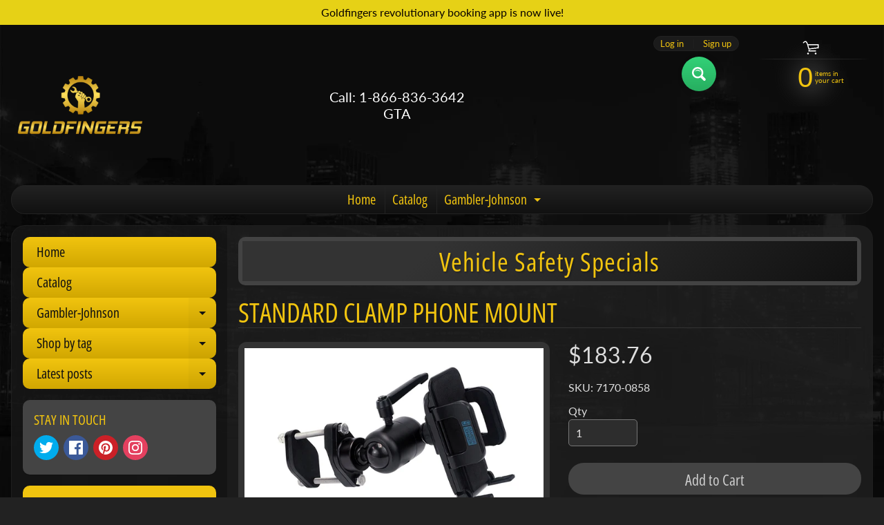

--- FILE ---
content_type: text/html; charset=utf-8
request_url: https://www.goldfingers.ca/products/standard-clamp-phone-mount
body_size: 22790
content:
<!DOCTYPE html>
<html class="no-js" lang="en">
<head>
<meta charset="utf-8" />
<meta http-equiv="X-UA-Compatible" content="IE=edge" />  
<meta name="viewport" content="width=device-width, initial-scale=1.0, height=device-height, minimum-scale=1.0, user-scalable=0"> 
 

  
 


    <title>Standard Clamp Phone Mount | www.Goldfingers.app</title> 





	<meta name="description" content="The standard clamp phone mount can mount around various round tubes and handle bars. FEATURES Standard clamp mounts around posts up to 1.69&quot; giving you flexibility on what and where to mount your solution Rubber spaces in the clamp help provide grip to whatever surface it&#39;s in contact with.  Phone cradle holds a wide v" />


<link rel="canonical" href="https://www.goldfingers.ca/products/standard-clamp-phone-mount" /> 
<!-- /snippets/social-meta-tags.liquid -->
<meta property="og:site_name" content="www.Goldfingers.app">
<meta property="og:url" content="https://www.goldfingers.ca/products/standard-clamp-phone-mount">
<meta property="og:title" content="Standard Clamp Phone Mount">
<meta property="og:type" content="product">
<meta property="og:description" content="The standard clamp phone mount can mount around various round tubes and handle bars. FEATURES Standard clamp mounts around posts up to 1.69&quot; giving you flexibility on what and where to mount your solution Rubber spaces in the clamp help provide grip to whatever surface it&#39;s in contact with.  Phone cradle holds a wide v">

  <meta property="og:price:amount" content="183.76">
  <meta property="og:price:currency" content="CAD">

<meta property="og:image" content="http://www.goldfingers.ca/cdn/shop/products/7160-0858_B_1200x1200.jpg?v=1663817137"><meta property="og:image" content="http://www.goldfingers.ca/cdn/shop/products/7160-0858_1200x1200.jpg?v=1663817136"><meta property="og:image" content="http://www.goldfingers.ca/cdn/shop/products/7170-0858_PhoneMount_1200x1200.jpg?v=1663817137">
<meta property="og:image:secure_url" content="https://www.goldfingers.ca/cdn/shop/products/7160-0858_B_1200x1200.jpg?v=1663817137"><meta property="og:image:secure_url" content="https://www.goldfingers.ca/cdn/shop/products/7160-0858_1200x1200.jpg?v=1663817136"><meta property="og:image:secure_url" content="https://www.goldfingers.ca/cdn/shop/products/7170-0858_PhoneMount_1200x1200.jpg?v=1663817137">


<meta name="twitter:card" content="summary_large_image">
<meta name="twitter:title" content="Standard Clamp Phone Mount">
<meta name="twitter:description" content="The standard clamp phone mount can mount around various round tubes and handle bars. FEATURES Standard clamp mounts around posts up to 1.69&quot; giving you flexibility on what and where to mount your solution Rubber spaces in the clamp help provide grip to whatever surface it&#39;s in contact with.  Phone cradle holds a wide v">

<link href="//www.goldfingers.ca/cdn/shop/t/2/assets/styles.css?v=110545921066281591271759417643" rel="stylesheet" type="text/css" media="all" />  

<script>
  window.Sunrise = window.Sunrise || {};
  Sunrise.strings = {
    add_to_cart: "Add to Cart",
    sold_out: "Out of stock",
    unavailable: "Unavailable",
    money_format_json: "${{amount}}",
    money_format: "${{amount}}",
    money_with_currency_format_json: "${{amount}} CAD",
    money_with_currency_format: "${{amount}} CAD",
    shop_currency: "CAD",
    locale: "en",
    locale_json: "en",
    customer_accounts_enabled: true,
    customer_logged_in: false,
    addressError: "Error looking up that address",
    addressNoResults: "No results for that address",
    addressQueryLimit: "You have exceeded the Google API usage limit. Consider upgrading to a \u003ca href=\"https:\/\/developers.google.com\/maps\/premium\/usage-limits\"\u003ePremium Plan\u003c\/a\u003e.",
    authError: "There was a problem authenticating your Google Maps account.",
    loading: "Loading",
    one_result_found: "1 result found",
    number_of_results_found: "[results_count] results found",
    number_of_results: "[result_number] of [results_count]"
  };
  window.theme = {
    info: {
      name: "Sunrise"
    },
    settings: {
      predictiveSearchEnabled: true,
      predictiveSearchShowPrice: false,
      predictiveSearchShowVendor: false,
      predictiveSearchType: "products"
    }
  };
  window.routes = {
    rootUrl: "\/",
    searchUrl: "\/search"
  };
</script><script src="//www.goldfingers.ca/cdn/shop/t/2/assets/lazysizes.js?v=11224823923325787921594967201" async="async"></script>
<script src="//www.goldfingers.ca/cdn/shop/t/2/assets/vendor.js?v=150847571458054499851594967194" type="text/javascript"></script> 
<script src="//www.goldfingers.ca/cdn/shop/t/2/assets/theme.js?v=164944752892184343261594967212" type="text/javascript"></script> 

<script>window.performance && window.performance.mark && window.performance.mark('shopify.content_for_header.start');</script><meta id="shopify-digital-wallet" name="shopify-digital-wallet" content="/43567841434/digital_wallets/dialog">
<meta name="shopify-checkout-api-token" content="2181e9f1580e302a555f59c14b6811a4">
<meta id="in-context-paypal-metadata" data-shop-id="43567841434" data-venmo-supported="false" data-environment="production" data-locale="en_US" data-paypal-v4="true" data-currency="CAD">
<link rel="alternate" type="application/json+oembed" href="https://www.goldfingers.ca/products/standard-clamp-phone-mount.oembed">
<script async="async" src="/checkouts/internal/preloads.js?locale=en-CA"></script>
<script id="shopify-features" type="application/json">{"accessToken":"2181e9f1580e302a555f59c14b6811a4","betas":["rich-media-storefront-analytics"],"domain":"www.goldfingers.ca","predictiveSearch":true,"shopId":43567841434,"locale":"en"}</script>
<script>var Shopify = Shopify || {};
Shopify.shop = "www-goldfingers-app.myshopify.com";
Shopify.locale = "en";
Shopify.currency = {"active":"CAD","rate":"1.0"};
Shopify.country = "CA";
Shopify.theme = {"name":"Sunrise","id":105312321690,"schema_name":"Sunrise","schema_version":"8.04.04","theme_store_id":57,"role":"main"};
Shopify.theme.handle = "null";
Shopify.theme.style = {"id":null,"handle":null};
Shopify.cdnHost = "www.goldfingers.ca/cdn";
Shopify.routes = Shopify.routes || {};
Shopify.routes.root = "/";</script>
<script type="module">!function(o){(o.Shopify=o.Shopify||{}).modules=!0}(window);</script>
<script>!function(o){function n(){var o=[];function n(){o.push(Array.prototype.slice.apply(arguments))}return n.q=o,n}var t=o.Shopify=o.Shopify||{};t.loadFeatures=n(),t.autoloadFeatures=n()}(window);</script>
<script id="shop-js-analytics" type="application/json">{"pageType":"product"}</script>
<script defer="defer" async type="module" src="//www.goldfingers.ca/cdn/shopifycloud/shop-js/modules/v2/client.init-shop-cart-sync_BdyHc3Nr.en.esm.js"></script>
<script defer="defer" async type="module" src="//www.goldfingers.ca/cdn/shopifycloud/shop-js/modules/v2/chunk.common_Daul8nwZ.esm.js"></script>
<script type="module">
  await import("//www.goldfingers.ca/cdn/shopifycloud/shop-js/modules/v2/client.init-shop-cart-sync_BdyHc3Nr.en.esm.js");
await import("//www.goldfingers.ca/cdn/shopifycloud/shop-js/modules/v2/chunk.common_Daul8nwZ.esm.js");

  window.Shopify.SignInWithShop?.initShopCartSync?.({"fedCMEnabled":true,"windoidEnabled":true});

</script>
<script id="__st">var __st={"a":43567841434,"offset":-18000,"reqid":"c6eba48c-2fbf-4367-95bf-7fe6f3aba6ff-1769006456","pageurl":"www.goldfingers.ca\/products\/standard-clamp-phone-mount","u":"7a70258c7274","p":"product","rtyp":"product","rid":7501896843418};</script>
<script>window.ShopifyPaypalV4VisibilityTracking = true;</script>
<script id="captcha-bootstrap">!function(){'use strict';const t='contact',e='account',n='new_comment',o=[[t,t],['blogs',n],['comments',n],[t,'customer']],c=[[e,'customer_login'],[e,'guest_login'],[e,'recover_customer_password'],[e,'create_customer']],r=t=>t.map((([t,e])=>`form[action*='/${t}']:not([data-nocaptcha='true']) input[name='form_type'][value='${e}']`)).join(','),a=t=>()=>t?[...document.querySelectorAll(t)].map((t=>t.form)):[];function s(){const t=[...o],e=r(t);return a(e)}const i='password',u='form_key',d=['recaptcha-v3-token','g-recaptcha-response','h-captcha-response',i],f=()=>{try{return window.sessionStorage}catch{return}},m='__shopify_v',_=t=>t.elements[u];function p(t,e,n=!1){try{const o=window.sessionStorage,c=JSON.parse(o.getItem(e)),{data:r}=function(t){const{data:e,action:n}=t;return t[m]||n?{data:e,action:n}:{data:t,action:n}}(c);for(const[e,n]of Object.entries(r))t.elements[e]&&(t.elements[e].value=n);n&&o.removeItem(e)}catch(o){console.error('form repopulation failed',{error:o})}}const l='form_type',E='cptcha';function T(t){t.dataset[E]=!0}const w=window,h=w.document,L='Shopify',v='ce_forms',y='captcha';let A=!1;((t,e)=>{const n=(g='f06e6c50-85a8-45c8-87d0-21a2b65856fe',I='https://cdn.shopify.com/shopifycloud/storefront-forms-hcaptcha/ce_storefront_forms_captcha_hcaptcha.v1.5.2.iife.js',D={infoText:'Protected by hCaptcha',privacyText:'Privacy',termsText:'Terms'},(t,e,n)=>{const o=w[L][v],c=o.bindForm;if(c)return c(t,g,e,D).then(n);var r;o.q.push([[t,g,e,D],n]),r=I,A||(h.body.append(Object.assign(h.createElement('script'),{id:'captcha-provider',async:!0,src:r})),A=!0)});var g,I,D;w[L]=w[L]||{},w[L][v]=w[L][v]||{},w[L][v].q=[],w[L][y]=w[L][y]||{},w[L][y].protect=function(t,e){n(t,void 0,e),T(t)},Object.freeze(w[L][y]),function(t,e,n,w,h,L){const[v,y,A,g]=function(t,e,n){const i=e?o:[],u=t?c:[],d=[...i,...u],f=r(d),m=r(i),_=r(d.filter((([t,e])=>n.includes(e))));return[a(f),a(m),a(_),s()]}(w,h,L),I=t=>{const e=t.target;return e instanceof HTMLFormElement?e:e&&e.form},D=t=>v().includes(t);t.addEventListener('submit',(t=>{const e=I(t);if(!e)return;const n=D(e)&&!e.dataset.hcaptchaBound&&!e.dataset.recaptchaBound,o=_(e),c=g().includes(e)&&(!o||!o.value);(n||c)&&t.preventDefault(),c&&!n&&(function(t){try{if(!f())return;!function(t){const e=f();if(!e)return;const n=_(t);if(!n)return;const o=n.value;o&&e.removeItem(o)}(t);const e=Array.from(Array(32),(()=>Math.random().toString(36)[2])).join('');!function(t,e){_(t)||t.append(Object.assign(document.createElement('input'),{type:'hidden',name:u})),t.elements[u].value=e}(t,e),function(t,e){const n=f();if(!n)return;const o=[...t.querySelectorAll(`input[type='${i}']`)].map((({name:t})=>t)),c=[...d,...o],r={};for(const[a,s]of new FormData(t).entries())c.includes(a)||(r[a]=s);n.setItem(e,JSON.stringify({[m]:1,action:t.action,data:r}))}(t,e)}catch(e){console.error('failed to persist form',e)}}(e),e.submit())}));const S=(t,e)=>{t&&!t.dataset[E]&&(n(t,e.some((e=>e===t))),T(t))};for(const o of['focusin','change'])t.addEventListener(o,(t=>{const e=I(t);D(e)&&S(e,y())}));const B=e.get('form_key'),M=e.get(l),P=B&&M;t.addEventListener('DOMContentLoaded',(()=>{const t=y();if(P)for(const e of t)e.elements[l].value===M&&p(e,B);[...new Set([...A(),...v().filter((t=>'true'===t.dataset.shopifyCaptcha))])].forEach((e=>S(e,t)))}))}(h,new URLSearchParams(w.location.search),n,t,e,['guest_login'])})(!0,!0)}();</script>
<script integrity="sha256-4kQ18oKyAcykRKYeNunJcIwy7WH5gtpwJnB7kiuLZ1E=" data-source-attribution="shopify.loadfeatures" defer="defer" src="//www.goldfingers.ca/cdn/shopifycloud/storefront/assets/storefront/load_feature-a0a9edcb.js" crossorigin="anonymous"></script>
<script data-source-attribution="shopify.dynamic_checkout.dynamic.init">var Shopify=Shopify||{};Shopify.PaymentButton=Shopify.PaymentButton||{isStorefrontPortableWallets:!0,init:function(){window.Shopify.PaymentButton.init=function(){};var t=document.createElement("script");t.src="https://www.goldfingers.ca/cdn/shopifycloud/portable-wallets/latest/portable-wallets.en.js",t.type="module",document.head.appendChild(t)}};
</script>
<script data-source-attribution="shopify.dynamic_checkout.buyer_consent">
  function portableWalletsHideBuyerConsent(e){var t=document.getElementById("shopify-buyer-consent"),n=document.getElementById("shopify-subscription-policy-button");t&&n&&(t.classList.add("hidden"),t.setAttribute("aria-hidden","true"),n.removeEventListener("click",e))}function portableWalletsShowBuyerConsent(e){var t=document.getElementById("shopify-buyer-consent"),n=document.getElementById("shopify-subscription-policy-button");t&&n&&(t.classList.remove("hidden"),t.removeAttribute("aria-hidden"),n.addEventListener("click",e))}window.Shopify?.PaymentButton&&(window.Shopify.PaymentButton.hideBuyerConsent=portableWalletsHideBuyerConsent,window.Shopify.PaymentButton.showBuyerConsent=portableWalletsShowBuyerConsent);
</script>
<script>
  function portableWalletsCleanup(e){e&&e.src&&console.error("Failed to load portable wallets script "+e.src);var t=document.querySelectorAll("shopify-accelerated-checkout .shopify-payment-button__skeleton, shopify-accelerated-checkout-cart .wallet-cart-button__skeleton"),e=document.getElementById("shopify-buyer-consent");for(let e=0;e<t.length;e++)t[e].remove();e&&e.remove()}function portableWalletsNotLoadedAsModule(e){e instanceof ErrorEvent&&"string"==typeof e.message&&e.message.includes("import.meta")&&"string"==typeof e.filename&&e.filename.includes("portable-wallets")&&(window.removeEventListener("error",portableWalletsNotLoadedAsModule),window.Shopify.PaymentButton.failedToLoad=e,"loading"===document.readyState?document.addEventListener("DOMContentLoaded",window.Shopify.PaymentButton.init):window.Shopify.PaymentButton.init())}window.addEventListener("error",portableWalletsNotLoadedAsModule);
</script>

<script type="module" src="https://www.goldfingers.ca/cdn/shopifycloud/portable-wallets/latest/portable-wallets.en.js" onError="portableWalletsCleanup(this)" crossorigin="anonymous"></script>
<script nomodule>
  document.addEventListener("DOMContentLoaded", portableWalletsCleanup);
</script>

<link id="shopify-accelerated-checkout-styles" rel="stylesheet" media="screen" href="https://www.goldfingers.ca/cdn/shopifycloud/portable-wallets/latest/accelerated-checkout-backwards-compat.css" crossorigin="anonymous">
<style id="shopify-accelerated-checkout-cart">
        #shopify-buyer-consent {
  margin-top: 1em;
  display: inline-block;
  width: 100%;
}

#shopify-buyer-consent.hidden {
  display: none;
}

#shopify-subscription-policy-button {
  background: none;
  border: none;
  padding: 0;
  text-decoration: underline;
  font-size: inherit;
  cursor: pointer;
}

#shopify-subscription-policy-button::before {
  box-shadow: none;
}

      </style>
<script id="sections-script" data-sections="product-recommendations" defer="defer" src="//www.goldfingers.ca/cdn/shop/t/2/compiled_assets/scripts.js?v=68"></script>
<script>window.performance && window.performance.mark && window.performance.mark('shopify.content_for_header.end');</script>
<link href="https://monorail-edge.shopifysvc.com" rel="dns-prefetch">
<script>(function(){if ("sendBeacon" in navigator && "performance" in window) {try {var session_token_from_headers = performance.getEntriesByType('navigation')[0].serverTiming.find(x => x.name == '_s').description;} catch {var session_token_from_headers = undefined;}var session_cookie_matches = document.cookie.match(/_shopify_s=([^;]*)/);var session_token_from_cookie = session_cookie_matches && session_cookie_matches.length === 2 ? session_cookie_matches[1] : "";var session_token = session_token_from_headers || session_token_from_cookie || "";function handle_abandonment_event(e) {var entries = performance.getEntries().filter(function(entry) {return /monorail-edge.shopifysvc.com/.test(entry.name);});if (!window.abandonment_tracked && entries.length === 0) {window.abandonment_tracked = true;var currentMs = Date.now();var navigation_start = performance.timing.navigationStart;var payload = {shop_id: 43567841434,url: window.location.href,navigation_start,duration: currentMs - navigation_start,session_token,page_type: "product"};window.navigator.sendBeacon("https://monorail-edge.shopifysvc.com/v1/produce", JSON.stringify({schema_id: "online_store_buyer_site_abandonment/1.1",payload: payload,metadata: {event_created_at_ms: currentMs,event_sent_at_ms: currentMs}}));}}window.addEventListener('pagehide', handle_abandonment_event);}}());</script>
<script id="web-pixels-manager-setup">(function e(e,d,r,n,o){if(void 0===o&&(o={}),!Boolean(null===(a=null===(i=window.Shopify)||void 0===i?void 0:i.analytics)||void 0===a?void 0:a.replayQueue)){var i,a;window.Shopify=window.Shopify||{};var t=window.Shopify;t.analytics=t.analytics||{};var s=t.analytics;s.replayQueue=[],s.publish=function(e,d,r){return s.replayQueue.push([e,d,r]),!0};try{self.performance.mark("wpm:start")}catch(e){}var l=function(){var e={modern:/Edge?\/(1{2}[4-9]|1[2-9]\d|[2-9]\d{2}|\d{4,})\.\d+(\.\d+|)|Firefox\/(1{2}[4-9]|1[2-9]\d|[2-9]\d{2}|\d{4,})\.\d+(\.\d+|)|Chrom(ium|e)\/(9{2}|\d{3,})\.\d+(\.\d+|)|(Maci|X1{2}).+ Version\/(15\.\d+|(1[6-9]|[2-9]\d|\d{3,})\.\d+)([,.]\d+|)( \(\w+\)|)( Mobile\/\w+|) Safari\/|Chrome.+OPR\/(9{2}|\d{3,})\.\d+\.\d+|(CPU[ +]OS|iPhone[ +]OS|CPU[ +]iPhone|CPU IPhone OS|CPU iPad OS)[ +]+(15[._]\d+|(1[6-9]|[2-9]\d|\d{3,})[._]\d+)([._]\d+|)|Android:?[ /-](13[3-9]|1[4-9]\d|[2-9]\d{2}|\d{4,})(\.\d+|)(\.\d+|)|Android.+Firefox\/(13[5-9]|1[4-9]\d|[2-9]\d{2}|\d{4,})\.\d+(\.\d+|)|Android.+Chrom(ium|e)\/(13[3-9]|1[4-9]\d|[2-9]\d{2}|\d{4,})\.\d+(\.\d+|)|SamsungBrowser\/([2-9]\d|\d{3,})\.\d+/,legacy:/Edge?\/(1[6-9]|[2-9]\d|\d{3,})\.\d+(\.\d+|)|Firefox\/(5[4-9]|[6-9]\d|\d{3,})\.\d+(\.\d+|)|Chrom(ium|e)\/(5[1-9]|[6-9]\d|\d{3,})\.\d+(\.\d+|)([\d.]+$|.*Safari\/(?![\d.]+ Edge\/[\d.]+$))|(Maci|X1{2}).+ Version\/(10\.\d+|(1[1-9]|[2-9]\d|\d{3,})\.\d+)([,.]\d+|)( \(\w+\)|)( Mobile\/\w+|) Safari\/|Chrome.+OPR\/(3[89]|[4-9]\d|\d{3,})\.\d+\.\d+|(CPU[ +]OS|iPhone[ +]OS|CPU[ +]iPhone|CPU IPhone OS|CPU iPad OS)[ +]+(10[._]\d+|(1[1-9]|[2-9]\d|\d{3,})[._]\d+)([._]\d+|)|Android:?[ /-](13[3-9]|1[4-9]\d|[2-9]\d{2}|\d{4,})(\.\d+|)(\.\d+|)|Mobile Safari.+OPR\/([89]\d|\d{3,})\.\d+\.\d+|Android.+Firefox\/(13[5-9]|1[4-9]\d|[2-9]\d{2}|\d{4,})\.\d+(\.\d+|)|Android.+Chrom(ium|e)\/(13[3-9]|1[4-9]\d|[2-9]\d{2}|\d{4,})\.\d+(\.\d+|)|Android.+(UC? ?Browser|UCWEB|U3)[ /]?(15\.([5-9]|\d{2,})|(1[6-9]|[2-9]\d|\d{3,})\.\d+)\.\d+|SamsungBrowser\/(5\.\d+|([6-9]|\d{2,})\.\d+)|Android.+MQ{2}Browser\/(14(\.(9|\d{2,})|)|(1[5-9]|[2-9]\d|\d{3,})(\.\d+|))(\.\d+|)|K[Aa][Ii]OS\/(3\.\d+|([4-9]|\d{2,})\.\d+)(\.\d+|)/},d=e.modern,r=e.legacy,n=navigator.userAgent;return n.match(d)?"modern":n.match(r)?"legacy":"unknown"}(),u="modern"===l?"modern":"legacy",c=(null!=n?n:{modern:"",legacy:""})[u],f=function(e){return[e.baseUrl,"/wpm","/b",e.hashVersion,"modern"===e.buildTarget?"m":"l",".js"].join("")}({baseUrl:d,hashVersion:r,buildTarget:u}),m=function(e){var d=e.version,r=e.bundleTarget,n=e.surface,o=e.pageUrl,i=e.monorailEndpoint;return{emit:function(e){var a=e.status,t=e.errorMsg,s=(new Date).getTime(),l=JSON.stringify({metadata:{event_sent_at_ms:s},events:[{schema_id:"web_pixels_manager_load/3.1",payload:{version:d,bundle_target:r,page_url:o,status:a,surface:n,error_msg:t},metadata:{event_created_at_ms:s}}]});if(!i)return console&&console.warn&&console.warn("[Web Pixels Manager] No Monorail endpoint provided, skipping logging."),!1;try{return self.navigator.sendBeacon.bind(self.navigator)(i,l)}catch(e){}var u=new XMLHttpRequest;try{return u.open("POST",i,!0),u.setRequestHeader("Content-Type","text/plain"),u.send(l),!0}catch(e){return console&&console.warn&&console.warn("[Web Pixels Manager] Got an unhandled error while logging to Monorail."),!1}}}}({version:r,bundleTarget:l,surface:e.surface,pageUrl:self.location.href,monorailEndpoint:e.monorailEndpoint});try{o.browserTarget=l,function(e){var d=e.src,r=e.async,n=void 0===r||r,o=e.onload,i=e.onerror,a=e.sri,t=e.scriptDataAttributes,s=void 0===t?{}:t,l=document.createElement("script"),u=document.querySelector("head"),c=document.querySelector("body");if(l.async=n,l.src=d,a&&(l.integrity=a,l.crossOrigin="anonymous"),s)for(var f in s)if(Object.prototype.hasOwnProperty.call(s,f))try{l.dataset[f]=s[f]}catch(e){}if(o&&l.addEventListener("load",o),i&&l.addEventListener("error",i),u)u.appendChild(l);else{if(!c)throw new Error("Did not find a head or body element to append the script");c.appendChild(l)}}({src:f,async:!0,onload:function(){if(!function(){var e,d;return Boolean(null===(d=null===(e=window.Shopify)||void 0===e?void 0:e.analytics)||void 0===d?void 0:d.initialized)}()){var d=window.webPixelsManager.init(e)||void 0;if(d){var r=window.Shopify.analytics;r.replayQueue.forEach((function(e){var r=e[0],n=e[1],o=e[2];d.publishCustomEvent(r,n,o)})),r.replayQueue=[],r.publish=d.publishCustomEvent,r.visitor=d.visitor,r.initialized=!0}}},onerror:function(){return m.emit({status:"failed",errorMsg:"".concat(f," has failed to load")})},sri:function(e){var d=/^sha384-[A-Za-z0-9+/=]+$/;return"string"==typeof e&&d.test(e)}(c)?c:"",scriptDataAttributes:o}),m.emit({status:"loading"})}catch(e){m.emit({status:"failed",errorMsg:(null==e?void 0:e.message)||"Unknown error"})}}})({shopId: 43567841434,storefrontBaseUrl: "https://www.goldfingers.ca",extensionsBaseUrl: "https://extensions.shopifycdn.com/cdn/shopifycloud/web-pixels-manager",monorailEndpoint: "https://monorail-edge.shopifysvc.com/unstable/produce_batch",surface: "storefront-renderer",enabledBetaFlags: ["2dca8a86"],webPixelsConfigList: [{"id":"shopify-app-pixel","configuration":"{}","eventPayloadVersion":"v1","runtimeContext":"STRICT","scriptVersion":"0450","apiClientId":"shopify-pixel","type":"APP","privacyPurposes":["ANALYTICS","MARKETING"]},{"id":"shopify-custom-pixel","eventPayloadVersion":"v1","runtimeContext":"LAX","scriptVersion":"0450","apiClientId":"shopify-pixel","type":"CUSTOM","privacyPurposes":["ANALYTICS","MARKETING"]}],isMerchantRequest: false,initData: {"shop":{"name":"www.Goldfingers.app","paymentSettings":{"currencyCode":"CAD"},"myshopifyDomain":"www-goldfingers-app.myshopify.com","countryCode":"CA","storefrontUrl":"https:\/\/www.goldfingers.ca"},"customer":null,"cart":null,"checkout":null,"productVariants":[{"price":{"amount":183.76,"currencyCode":"CAD"},"product":{"title":"Standard Clamp Phone Mount","vendor":"Gamber Johnson","id":"7501896843418","untranslatedTitle":"Standard Clamp Phone Mount","url":"\/products\/standard-clamp-phone-mount","type":""},"id":"42538856251546","image":{"src":"\/\/www.goldfingers.ca\/cdn\/shop\/products\/7160-0858_B.jpg?v=1663817137"},"sku":"7170-0858","title":"Default Title","untranslatedTitle":"Default Title"}],"purchasingCompany":null},},"https://www.goldfingers.ca/cdn","fcfee988w5aeb613cpc8e4bc33m6693e112",{"modern":"","legacy":""},{"shopId":"43567841434","storefrontBaseUrl":"https:\/\/www.goldfingers.ca","extensionBaseUrl":"https:\/\/extensions.shopifycdn.com\/cdn\/shopifycloud\/web-pixels-manager","surface":"storefront-renderer","enabledBetaFlags":"[\"2dca8a86\"]","isMerchantRequest":"false","hashVersion":"fcfee988w5aeb613cpc8e4bc33m6693e112","publish":"custom","events":"[[\"page_viewed\",{}],[\"product_viewed\",{\"productVariant\":{\"price\":{\"amount\":183.76,\"currencyCode\":\"CAD\"},\"product\":{\"title\":\"Standard Clamp Phone Mount\",\"vendor\":\"Gamber Johnson\",\"id\":\"7501896843418\",\"untranslatedTitle\":\"Standard Clamp Phone Mount\",\"url\":\"\/products\/standard-clamp-phone-mount\",\"type\":\"\"},\"id\":\"42538856251546\",\"image\":{\"src\":\"\/\/www.goldfingers.ca\/cdn\/shop\/products\/7160-0858_B.jpg?v=1663817137\"},\"sku\":\"7170-0858\",\"title\":\"Default Title\",\"untranslatedTitle\":\"Default Title\"}}]]"});</script><script>
  window.ShopifyAnalytics = window.ShopifyAnalytics || {};
  window.ShopifyAnalytics.meta = window.ShopifyAnalytics.meta || {};
  window.ShopifyAnalytics.meta.currency = 'CAD';
  var meta = {"product":{"id":7501896843418,"gid":"gid:\/\/shopify\/Product\/7501896843418","vendor":"Gamber Johnson","type":"","handle":"standard-clamp-phone-mount","variants":[{"id":42538856251546,"price":18376,"name":"Standard Clamp Phone Mount","public_title":null,"sku":"7170-0858"}],"remote":false},"page":{"pageType":"product","resourceType":"product","resourceId":7501896843418,"requestId":"c6eba48c-2fbf-4367-95bf-7fe6f3aba6ff-1769006456"}};
  for (var attr in meta) {
    window.ShopifyAnalytics.meta[attr] = meta[attr];
  }
</script>
<script class="analytics">
  (function () {
    var customDocumentWrite = function(content) {
      var jquery = null;

      if (window.jQuery) {
        jquery = window.jQuery;
      } else if (window.Checkout && window.Checkout.$) {
        jquery = window.Checkout.$;
      }

      if (jquery) {
        jquery('body').append(content);
      }
    };

    var hasLoggedConversion = function(token) {
      if (token) {
        return document.cookie.indexOf('loggedConversion=' + token) !== -1;
      }
      return false;
    }

    var setCookieIfConversion = function(token) {
      if (token) {
        var twoMonthsFromNow = new Date(Date.now());
        twoMonthsFromNow.setMonth(twoMonthsFromNow.getMonth() + 2);

        document.cookie = 'loggedConversion=' + token + '; expires=' + twoMonthsFromNow;
      }
    }

    var trekkie = window.ShopifyAnalytics.lib = window.trekkie = window.trekkie || [];
    if (trekkie.integrations) {
      return;
    }
    trekkie.methods = [
      'identify',
      'page',
      'ready',
      'track',
      'trackForm',
      'trackLink'
    ];
    trekkie.factory = function(method) {
      return function() {
        var args = Array.prototype.slice.call(arguments);
        args.unshift(method);
        trekkie.push(args);
        return trekkie;
      };
    };
    for (var i = 0; i < trekkie.methods.length; i++) {
      var key = trekkie.methods[i];
      trekkie[key] = trekkie.factory(key);
    }
    trekkie.load = function(config) {
      trekkie.config = config || {};
      trekkie.config.initialDocumentCookie = document.cookie;
      var first = document.getElementsByTagName('script')[0];
      var script = document.createElement('script');
      script.type = 'text/javascript';
      script.onerror = function(e) {
        var scriptFallback = document.createElement('script');
        scriptFallback.type = 'text/javascript';
        scriptFallback.onerror = function(error) {
                var Monorail = {
      produce: function produce(monorailDomain, schemaId, payload) {
        var currentMs = new Date().getTime();
        var event = {
          schema_id: schemaId,
          payload: payload,
          metadata: {
            event_created_at_ms: currentMs,
            event_sent_at_ms: currentMs
          }
        };
        return Monorail.sendRequest("https://" + monorailDomain + "/v1/produce", JSON.stringify(event));
      },
      sendRequest: function sendRequest(endpointUrl, payload) {
        // Try the sendBeacon API
        if (window && window.navigator && typeof window.navigator.sendBeacon === 'function' && typeof window.Blob === 'function' && !Monorail.isIos12()) {
          var blobData = new window.Blob([payload], {
            type: 'text/plain'
          });

          if (window.navigator.sendBeacon(endpointUrl, blobData)) {
            return true;
          } // sendBeacon was not successful

        } // XHR beacon

        var xhr = new XMLHttpRequest();

        try {
          xhr.open('POST', endpointUrl);
          xhr.setRequestHeader('Content-Type', 'text/plain');
          xhr.send(payload);
        } catch (e) {
          console.log(e);
        }

        return false;
      },
      isIos12: function isIos12() {
        return window.navigator.userAgent.lastIndexOf('iPhone; CPU iPhone OS 12_') !== -1 || window.navigator.userAgent.lastIndexOf('iPad; CPU OS 12_') !== -1;
      }
    };
    Monorail.produce('monorail-edge.shopifysvc.com',
      'trekkie_storefront_load_errors/1.1',
      {shop_id: 43567841434,
      theme_id: 105312321690,
      app_name: "storefront",
      context_url: window.location.href,
      source_url: "//www.goldfingers.ca/cdn/s/trekkie.storefront.cd680fe47e6c39ca5d5df5f0a32d569bc48c0f27.min.js"});

        };
        scriptFallback.async = true;
        scriptFallback.src = '//www.goldfingers.ca/cdn/s/trekkie.storefront.cd680fe47e6c39ca5d5df5f0a32d569bc48c0f27.min.js';
        first.parentNode.insertBefore(scriptFallback, first);
      };
      script.async = true;
      script.src = '//www.goldfingers.ca/cdn/s/trekkie.storefront.cd680fe47e6c39ca5d5df5f0a32d569bc48c0f27.min.js';
      first.parentNode.insertBefore(script, first);
    };
    trekkie.load(
      {"Trekkie":{"appName":"storefront","development":false,"defaultAttributes":{"shopId":43567841434,"isMerchantRequest":null,"themeId":105312321690,"themeCityHash":"6036767911172261765","contentLanguage":"en","currency":"CAD","eventMetadataId":"16939f7b-2ccb-4862-a85a-5444719257df"},"isServerSideCookieWritingEnabled":true,"monorailRegion":"shop_domain","enabledBetaFlags":["65f19447"]},"Session Attribution":{},"S2S":{"facebookCapiEnabled":false,"source":"trekkie-storefront-renderer","apiClientId":580111}}
    );

    var loaded = false;
    trekkie.ready(function() {
      if (loaded) return;
      loaded = true;

      window.ShopifyAnalytics.lib = window.trekkie;

      var originalDocumentWrite = document.write;
      document.write = customDocumentWrite;
      try { window.ShopifyAnalytics.merchantGoogleAnalytics.call(this); } catch(error) {};
      document.write = originalDocumentWrite;

      window.ShopifyAnalytics.lib.page(null,{"pageType":"product","resourceType":"product","resourceId":7501896843418,"requestId":"c6eba48c-2fbf-4367-95bf-7fe6f3aba6ff-1769006456","shopifyEmitted":true});

      var match = window.location.pathname.match(/checkouts\/(.+)\/(thank_you|post_purchase)/)
      var token = match? match[1]: undefined;
      if (!hasLoggedConversion(token)) {
        setCookieIfConversion(token);
        window.ShopifyAnalytics.lib.track("Viewed Product",{"currency":"CAD","variantId":42538856251546,"productId":7501896843418,"productGid":"gid:\/\/shopify\/Product\/7501896843418","name":"Standard Clamp Phone Mount","price":"183.76","sku":"7170-0858","brand":"Gamber Johnson","variant":null,"category":"","nonInteraction":true,"remote":false},undefined,undefined,{"shopifyEmitted":true});
      window.ShopifyAnalytics.lib.track("monorail:\/\/trekkie_storefront_viewed_product\/1.1",{"currency":"CAD","variantId":42538856251546,"productId":7501896843418,"productGid":"gid:\/\/shopify\/Product\/7501896843418","name":"Standard Clamp Phone Mount","price":"183.76","sku":"7170-0858","brand":"Gamber Johnson","variant":null,"category":"","nonInteraction":true,"remote":false,"referer":"https:\/\/www.goldfingers.ca\/products\/standard-clamp-phone-mount"});
      }
    });


        var eventsListenerScript = document.createElement('script');
        eventsListenerScript.async = true;
        eventsListenerScript.src = "//www.goldfingers.ca/cdn/shopifycloud/storefront/assets/shop_events_listener-3da45d37.js";
        document.getElementsByTagName('head')[0].appendChild(eventsListenerScript);

})();</script>
<script
  defer
  src="https://www.goldfingers.ca/cdn/shopifycloud/perf-kit/shopify-perf-kit-3.0.4.min.js"
  data-application="storefront-renderer"
  data-shop-id="43567841434"
  data-render-region="gcp-us-central1"
  data-page-type="product"
  data-theme-instance-id="105312321690"
  data-theme-name="Sunrise"
  data-theme-version="8.04.04"
  data-monorail-region="shop_domain"
  data-resource-timing-sampling-rate="10"
  data-shs="true"
  data-shs-beacon="true"
  data-shs-export-with-fetch="true"
  data-shs-logs-sample-rate="1"
  data-shs-beacon-endpoint="https://www.goldfingers.ca/api/collect"
></script>
</head>

<body id="product" data-curr-format="${{amount}}" data-shop-currency="CAD">
  <div id="site-wrap">
    <header id="header" class="clearfix" role="banner">  
      <div id="shopify-section-header" class="shopify-section"><style>
#header .logo.img-logo a{max-width:300px;display:inline-block;line-height:1;vertical-align:bottom;} 
#header .logo.img-logo,#header .logo.img-logo h1{font-size:1em;}
.logo.textonly h1,.logo.textonly a{font-size:20px;line-height:1;} 
.logo.textonly a{display:inline-block;}
.top-menu a{font-size:20px;}
.logo.show-header-text{text-align:right;overflow:hidden;}
.logo.show-header-text .logo-wrap{float:left;text-align:left;width:auto;max-width:50%;}
.logo.show-header-text img{max-height:200px;}
.header-text{width:50%;max-width:50%;display:inline-block;padding:10px;text-align:right;}
.header-text p{color:#ffffff;margin:0;font-size:14px;line-height:1.2;}
.flexbox.flexwrap .logo.show-header-text,
.no-js .logo.show-header-text{display:flex;align-items:center;justify-content:center;}
.flexbox.flexwrap .logo.show-header-text .header-text,
.no-js .logo.show-header-text .header-text{max-width:100%;flex:1 1 auto;}
#header .announcement-bar{margin:0 0 1em 0;line-height:1;background:#e6d116;color:#070000;padding:10px;font-size:16px;width:100%;}
#header .announcement-bar a{color:#070000;}
@media (min-width: 30em){
.header-text p{font-size:20px;}
}
@media (max-width: 30em){
#header .announcement-bar{display:none;}
}
@media (min-width: 50em){
.header-text{text-align:center;}
.logo.textonly h1,.logo.textonly a{font-size:48px;}
.logo.textonly a{display:inline-block;padding:0.15em 0;}
}
</style>


  
    <div class="announcement-bar">
      
      <span>Goldfingers revolutionary booking app is now live!</span>
      
    </div>
  


<div class="site-width">
  <div class="row clearfix">
    <div class="logo show-header-text  img-logo">
        
      <div class='logo-wrap'>
      <a class="newfont" href="/" title="www.Goldfingers.app">
      
        
        <img src="//www.goldfingers.ca/cdn/shop/files/Goldfingers_240720_OP-01_300x.png?v=1614328846"
        srcset="//www.goldfingers.ca/cdn/shop/files/Goldfingers_240720_OP-01_300x.png?v=1614328846 1x, //www.goldfingers.ca/cdn/shop/files/Goldfingers_240720_OP-01_300x@2x.png?v=1614328846 2x"
        alt="www.Goldfingers.app"
        itemprop="logo">
      
      </a>
      </div>  
      
        <div class="header-text text-center">
          <p>Call: 1-866-836-3642</p><p>GTA</p>
        </div>
      
    </div>

    <a id="show-search" title="Search" href="/search" class="menu-search button"><svg aria-hidden="true" focusable="false" role="presentation" xmlns="http://www.w3.org/2000/svg" width="24" height="24" viewBox="0 0 24 24"><path d="M23.111 20.058l-4.977-4.977c.965-1.52 1.523-3.322 1.523-5.251 0-5.42-4.409-9.83-9.829-9.83-5.42 0-9.828 4.41-9.828 9.83s4.408 9.83 9.829 9.83c1.834 0 3.552-.505 5.022-1.383l5.021 5.021c2.144 2.141 5.384-1.096 3.239-3.24zm-20.064-10.228c0-3.739 3.043-6.782 6.782-6.782s6.782 3.042 6.782 6.782-3.043 6.782-6.782 6.782-6.782-3.043-6.782-6.782zm2.01-1.764c1.984-4.599 8.664-4.066 9.922.749-2.534-2.974-6.993-3.294-9.922-.749z"/></svg><span class="icon-fallback-text">Search</span></a>
    
    
      <div class="login-top hide-mobile">
        
          <a href="https://shopify.com/43567841434/account?locale=en&region_country=CA">Log in</a> | <a href="https://shopify.com/43567841434/account?locale=en">Sign up</a>
                    
      </div>
               

    <div class="cart-info hide-mobile">
      <a href="/cart"><em>0</em> <span>items in your cart</span></a>
    </div>
  </div>

  
  
  
    <nav class="top-menu hide-mobile clearfix" role="navigation" aria-labelledby="Top menu" data-menuchosen="main-menu">
      <ul>
        
          <li class="from-top-menu">
          <a class="newfont" href="/">Home</a>
            
          </li>   
        
          <li class="from-top-menu">
          <a class="newfont" href="/collections/all">Catalog</a>
            
          </li>   
        
          <li class="from-top-menu has-sub level-1 original-li">
          <a class="newfont top-link" href="#">Gambler-Johnson<button class="dropdown-toggle" aria-haspopup="true" aria-expanded="false"><span class="screen-reader-text">Expand child menu</span></button></a>
            
              <ul class="sub-menu">
                
                  <li class="has-sub level-2">
                    <a class="top-link" href="#">Cradles &amp; Docking Station<button class="dropdown-toggle" aria-haspopup="true" aria-expanded="false"><span class="screen-reader-text">Expand child menu</span></button></a>
                     
                      <ul class="sub-menu">
                      
                        <li>
                          <a href="/collections/dell">Dell</a>
                        </li>
                      
                        <li>
                          <a href="/collections/getac">Getac</a>
                        </li>
                      
                        <li>
                          <a href="/collections/panasonic">Panasonic</a>
                        </li>
                      
                        <li>
                          <a href="/collections/samsung">Samsung</a>
                        </li>
                      
                        <li>
                          <a href="/collections/zebra">Zebra</a>
                        </li>
                      
                        <li>
                          <a href="/collections/phone-mounts">Phone Mounts</a>
                        </li>
                      
                        <li>
                          <a href="/collections/other-universal">Other (Universal) </a>
                        </li>
                      
                      </ul>
                    
                  </li>
                
                  <li class="has-sub level-2">
                    <a class="top-link" href="#">Vehicle Mounts<button class="dropdown-toggle" aria-haspopup="true" aria-expanded="false"><span class="screen-reader-text">Expand child menu</span></button></a>
                     
                      <ul class="sub-menu">
                      
                        <li>
                          <a href="/collections/pedestal-system">Pedestal System</a>
                        </li>
                      
                        <li>
                          <a href="/collections/console-system">Console System </a>
                        </li>
                      
                        <li>
                          <a href="/collections/mobile-workstation-boxes">Mobile Workstation Boxes</a>
                        </li>
                      
                        <li>
                          <a href="/collections/faceplates">Faceplates</a>
                        </li>
                      
                        <li>
                          <a href="/collections/dash-mounts">Dash Mounts</a>
                        </li>
                      
                        <li>
                          <a href="/collections/motion-attachments">Motion Attachments</a>
                        </li>
                      
                        <li>
                          <a href="/collections/keyboard-mounts">Keyboard Mounts</a>
                        </li>
                      
                        <li>
                          <a href="/collections/printer-mounts">Printer Mounts</a>
                        </li>
                      
                      </ul>
                    
                  </li>
                
                  <li class="has-sub level-2">
                    <a class="top-link" href="#">Police/Vehicle Equipment<button class="dropdown-toggle" aria-haspopup="true" aria-expanded="false"><span class="screen-reader-text">Expand child menu</span></button></a>
                     
                      <ul class="sub-menu">
                      
                        <li>
                          <a href="/collections/gun-mounts">Gun Mounts</a>
                        </li>
                      
                        <li>
                          <a href="/collections/partitions">Partitions</a>
                        </li>
                      
                        <li>
                          <a href="/collections/push-bumpers">Push Bumpers</a>
                        </li>
                      
                        <li>
                          <a href="/collections/truck-racks">Truck Racks</a>
                        </li>
                      
                        <li>
                          <a href="/collections/trunk-mounts">Trunk Mounts</a>
                        </li>
                      
                        <li>
                          <a href="/collections/window-guards">Window Guards</a>
                        </li>
                      
                      </ul>
                    
                  </li>
                
                  <li class="has-sub level-2">
                    <a class="top-link" href="#">Zirkona Products<button class="dropdown-toggle" aria-haspopup="true" aria-expanded="false"><span class="screen-reader-text">Expand child menu</span></button></a>
                     
                      <ul class="sub-menu">
                      
                        <li>
                          <a href="/collections/all-zirkona-products">All Zirkona Products</a>
                        </li>
                      
                        <li>
                          <a href="/collections/automotive">Automotive</a>
                        </li>
                      
                        <li>
                          <a href="/collections/non-vehicle">Non Vehicle</a>
                        </li>
                      
                        <li>
                          <a href="/collections/material-handling">Material Handling</a>
                        </li>
                      
                        <li>
                          <a href="/collections/semi-truck">Semi-Truck</a>
                        </li>
                      
                        <li>
                          <a href="/collections/zirkona-outdoors">Zirkona Outdoors</a>
                        </li>
                      
                        <li>
                          <a href="/collections/zirkona-for-public-safety">Zirkona for Public Safety</a>
                        </li>
                      
                      </ul>
                    
                  </li>
                
                  <li class="has-sub level-2">
                    <a class="top-link" href="#">Semi Truck Mounts<button class="dropdown-toggle" aria-haspopup="true" aria-expanded="false"><span class="screen-reader-text">Expand child menu</span></button></a>
                     
                      <ul class="sub-menu">
                      
                        <li>
                          <a href="/collections/semi-truck-mounts">Semi-Truck Mounts</a>
                        </li>
                      
                        <li>
                          <a href="/collections/zirkona-solution">Zirkona Solution</a>
                        </li>
                      
                      </ul>
                    
                  </li>
                
                  <li class="has-sub level-2">
                    <a class="top-link" href="#">Material Handling<button class="dropdown-toggle" aria-haspopup="true" aria-expanded="false"><span class="screen-reader-text">Expand child menu</span></button></a>
                     
                      <ul class="sub-menu">
                      
                        <li>
                          <a href="/collections/lift-vehicla-mounts">Lift Vehicle Mounts</a>
                        </li>
                      
                        <li>
                          <a href="/collections/peripheral-mounts">Peripheral Mounts</a>
                        </li>
                      
                        <li>
                          <a href="/collections/zirkona-solutions">Zirkona Solutions</a>
                        </li>
                      
                      </ul>
                    
                  </li>
                
                  <li class="has-sub level-2">
                    <a class="top-link" href="#">Non-Vehicle Mounts<button class="dropdown-toggle" aria-haspopup="true" aria-expanded="false"><span class="screen-reader-text">Expand child menu</span></button></a>
                     
                      <ul class="sub-menu">
                      
                        <li>
                          <a href="/collections/desktop-mounts">Desktop Mounts</a>
                        </li>
                      
                        <li>
                          <a href="/collections/car-mounts">Car Mounts</a>
                        </li>
                      
                        <li>
                          <a href="/collections/wall-mounts">Wall Mounts</a>
                        </li>
                      
                        <li>
                          <a href="/collections/point-of-sale-mounts">Point-of-Sale Mounts</a>
                        </li>
                      
                      </ul>
                    
                  </li>
                
                  <li class="has-sub level-2">
                    <a class="top-link" href="#">Accessories<button class="dropdown-toggle" aria-haspopup="true" aria-expanded="false"><span class="screen-reader-text">Expand child menu</span></button></a>
                     
                      <ul class="sub-menu">
                      
                        <li>
                          <a href="/collections/keyboards-displays">Keyboards &amp; Displays</a>
                        </li>
                      
                        <li>
                          <a href="/collections/screen-supports">Screen Supports</a>
                        </li>
                      
                        <li>
                          <a href="/collections/power-supply-and-mounts"> Power Supplies &amp; Mounts</a>
                        </li>
                      
                        <li>
                          <a href="/collections/printers"> Printers</a>
                        </li>
                      
                        <li>
                          <a href="/collections/power-distribution-wiring-harnesses-usb-hubs">Power Distribution / Wiring Harnesses / USB Hubs</a>
                        </li>
                      
                        <li>
                          <a href="/collections/cases-accessories">Cases &amp; Accessories</a>
                        </li>
                      
                        <li>
                          <a href="/collections/antennas"> Antennas</a>
                        </li>
                      
                        <li>
                          <a href="/collections/flashlights">Flashlights</a>
                        </li>
                      
                      </ul>
                    
                  </li>
                
              </ul>
            
          </li>   
        
      </ul>
    </nav>
  

  <nav class="off-canvas-navigation show-mobile newfont js">
    <a href="#menu" class="menu-button"><svg xmlns="http://www.w3.org/2000/svg" width="24" height="24" viewBox="0 0 24 24"><path d="M24 6h-24v-4h24v4zm0 4h-24v4h24v-4zm0 8h-24v4h24v-4z"/></svg><span> Menu</span></a>         
    
      <a href="/account" class="menu-user"><svg xmlns="http://www.w3.org/2000/svg" width="24" height="24" viewBox="0 0 24 24"><path d="M20.822 18.096c-3.439-.794-6.64-1.49-5.09-4.418 4.72-8.912 1.251-13.678-3.732-13.678-5.082 0-8.464 4.949-3.732 13.678 1.597 2.945-1.725 3.641-5.09 4.418-3.073.71-3.188 2.236-3.178 4.904l.004 1h23.99l.004-.969c.012-2.688-.092-4.222-3.176-4.935z"/></svg><span> Account</span></a>        
    
    <a href="/cart" class="menu-cart"><svg xmlns="http://www.w3.org/2000/svg" width="24" height="24" viewBox="0 0 24 24"><path d="M10 19.5c0 .829-.672 1.5-1.5 1.5s-1.5-.671-1.5-1.5c0-.828.672-1.5 1.5-1.5s1.5.672 1.5 1.5zm3.5-1.5c-.828 0-1.5.671-1.5 1.5s.672 1.5 1.5 1.5 1.5-.671 1.5-1.5c0-.828-.672-1.5-1.5-1.5zm1.336-5l1.977-7h-16.813l2.938 7h11.898zm4.969-10l-3.432 12h-12.597l.839 2h13.239l3.474-12h1.929l.743-2h-4.195z"/></svg> <span> Cart</span></a>  
    <a href="/search" class="menu-search"><svg aria-hidden="true" focusable="false" role="presentation" xmlns="http://www.w3.org/2000/svg" width="24" height="24" viewBox="0 0 24 24"><path d="M23.111 20.058l-4.977-4.977c.965-1.52 1.523-3.322 1.523-5.251 0-5.42-4.409-9.83-9.829-9.83-5.42 0-9.828 4.41-9.828 9.83s4.408 9.83 9.829 9.83c1.834 0 3.552-.505 5.022-1.383l5.021 5.021c2.144 2.141 5.384-1.096 3.239-3.24zm-20.064-10.228c0-3.739 3.043-6.782 6.782-6.782s6.782 3.042 6.782 6.782-3.043 6.782-6.782 6.782-6.782-3.043-6.782-6.782zm2.01-1.764c1.984-4.599 8.664-4.066 9.922.749-2.534-2.974-6.993-3.294-9.922-.749z"/></svg></a>
  </nav> 
</div>



  <div role="dialog" aria-modal="true" aria-label="Search" class="search-form-wrap predictive-enabled" id="search-form-top" data-resultcount="0" data-translations='{"products":"Products","pages":"Pages","articles":"Articles","collections":"Collections","searchfor":"Search for"}' tabindex="-1">
    <form action="/search" method="get" class="search-form" role="search">
      <input type="hidden" name="options[prefix]" value="last" aria-hidden="true" />
      <div class="search-form-actions">
        <div class="input-field-wrap">
          <input type="text" name="q" value="" placeholder="Search" role="combobox" aria-autocomplete="list" aria-owns="search-form-top-results" aria-expanded="false" aria-label="Search" aria-haspopup="listbox" class="" autocorrect="off" autocomplete="off" autocapitalize="off" spellcheck="false" />
          <button type="reset" class="search-form-clear" aria-label="Clear search term">
            <svg aria-hidden="true" focusable="false" role="presentation" class="icon icon-close" viewBox="0 0 40 40"><path d="M23.868 20.015L39.117 4.78c1.11-1.108 1.11-2.77 0-3.877-1.109-1.108-2.773-1.108-3.882 0L19.986 16.137 4.737.904C3.628-.204 1.965-.204.856.904c-1.11 1.108-1.11 2.77 0 3.877l15.249 15.234L.855 35.248c-1.108 1.108-1.108 2.77 0 3.877.555.554 1.248.831 1.942.831s1.386-.277 1.94-.83l15.25-15.234 15.248 15.233c.555.554 1.248.831 1.941.831s1.387-.277 1.941-.83c1.11-1.109 1.11-2.77 0-3.878L23.868 20.015z" class="layer"/></svg>
          </button>
          <button type="submit" class="button search-submit" aria-label="Submit">
            <svg aria-hidden="true" focusable="false" role="presentation" xmlns="http://www.w3.org/2000/svg" width="24" height="24" viewBox="0 0 24 24"><path d="M23.111 20.058l-4.977-4.977c.965-1.52 1.523-3.322 1.523-5.251 0-5.42-4.409-9.83-9.829-9.83-5.42 0-9.828 4.41-9.828 9.83s4.408 9.83 9.829 9.83c1.834 0 3.552-.505 5.022-1.383l5.021 5.021c2.144 2.141 5.384-1.096 3.239-3.24zm-20.064-10.228c0-3.739 3.043-6.782 6.782-6.782s6.782 3.042 6.782 6.782-3.043 6.782-6.782 6.782-6.782-3.043-6.782-6.782zm2.01-1.764c1.984-4.599 8.664-4.066 9.922.749-2.534-2.974-6.993-3.294-9.922-.749z"/></svg>
          </button>
        </div>
        <button type="button" class="search-bar-close" aria-label="Close">
           Close
        </button>
      </div>
      <div class="predictive-search-wrapper predictive-search-wrapper-top"></div>
    </form>
  </div>



<script type="application/ld+json">
{
  "@context": "http://schema.org",
  "@type": "Organization",
  "name": "www.Goldfingers.app",
  
    
    "logo": "https:\/\/www.goldfingers.ca\/cdn\/shop\/files\/Goldfingers_240720_OP-01_300x.png?v=1614328846",
  
  "sameAs": [
    "https:\/\/twitter.com\/shopify",
    "https:\/\/www.facebook.com\/shopify",
    "https:\/\/www.pinterest.com\/shopify",
    "https:\/\/instagram.com\/shopify",
    "",
    "",
    "",
    "",
    ""
  ],
  "url": "https:\/\/www.goldfingers.ca"
}
</script>


</div>
    </header>

    <div class="site-width">
      <div id="content">
        <div id="shopify-section-sidebar" class="shopify-section">
<style>
  #side-menu a.newfont{font-size:20px;}
</style>
<section role="complementary" id="sidebar" data-menuchosen="main-menu" data-section-id="sidebar" data-section-type="sidebar" data-keep-open="true">
  <nav id="menu" role="navigation" aria-label="Side menu">         

    <ul id="side-menu">
      
      
      
        <div class="original-menu">
            
              <li class="">
                <a class="newfont" href="/">Home</a>
                
              </li> 
            
              <li class="">
                <a class="newfont" href="/collections/all">Catalog</a>
                
              </li> 
            
              <li class="has-sub level-1 original-li">
                <a class="newfont top-link" href="#">Gambler-Johnson<button class="dropdown-toggle" aria-haspopup="true" aria-expanded="false"><span class="screen-reader-text">Expand child menu</span></button></a>
                
                  <ul class="animated">
                    
                      <li class="has-sub level-2">
                        <a class=" top-link" href="#">Cradles &amp; Docking Station<button class="dropdown-toggle" aria-haspopup="true" aria-expanded="false"><span class="screen-reader-text">Expand child menu</span></button></a>
                         
                          <ul>
                          
                            <li>
                              <a href="/collections/dell">Dell</a>
                            </li>
                          
                            <li>
                              <a href="/collections/getac">Getac</a>
                            </li>
                          
                            <li>
                              <a href="/collections/panasonic">Panasonic</a>
                            </li>
                          
                            <li>
                              <a href="/collections/samsung">Samsung</a>
                            </li>
                          
                            <li>
                              <a href="/collections/zebra">Zebra</a>
                            </li>
                          
                            <li>
                              <a href="/collections/phone-mounts">Phone Mounts</a>
                            </li>
                          
                            <li>
                              <a href="/collections/other-universal">Other (Universal) </a>
                            </li>
                          
                          </ul>
                        
                      </li>
                    
                      <li class="has-sub level-2">
                        <a class=" top-link" href="#">Vehicle Mounts<button class="dropdown-toggle" aria-haspopup="true" aria-expanded="false"><span class="screen-reader-text">Expand child menu</span></button></a>
                         
                          <ul>
                          
                            <li>
                              <a href="/collections/pedestal-system">Pedestal System</a>
                            </li>
                          
                            <li>
                              <a href="/collections/console-system">Console System </a>
                            </li>
                          
                            <li>
                              <a href="/collections/mobile-workstation-boxes">Mobile Workstation Boxes</a>
                            </li>
                          
                            <li>
                              <a href="/collections/faceplates">Faceplates</a>
                            </li>
                          
                            <li>
                              <a href="/collections/dash-mounts">Dash Mounts</a>
                            </li>
                          
                            <li>
                              <a href="/collections/motion-attachments">Motion Attachments</a>
                            </li>
                          
                            <li>
                              <a href="/collections/keyboard-mounts">Keyboard Mounts</a>
                            </li>
                          
                            <li>
                              <a href="/collections/printer-mounts">Printer Mounts</a>
                            </li>
                          
                          </ul>
                        
                      </li>
                    
                      <li class="has-sub level-2">
                        <a class=" top-link" href="#">Police/Vehicle Equipment<button class="dropdown-toggle" aria-haspopup="true" aria-expanded="false"><span class="screen-reader-text">Expand child menu</span></button></a>
                         
                          <ul>
                          
                            <li>
                              <a href="/collections/gun-mounts">Gun Mounts</a>
                            </li>
                          
                            <li>
                              <a href="/collections/partitions">Partitions</a>
                            </li>
                          
                            <li>
                              <a href="/collections/push-bumpers">Push Bumpers</a>
                            </li>
                          
                            <li>
                              <a href="/collections/truck-racks">Truck Racks</a>
                            </li>
                          
                            <li>
                              <a href="/collections/trunk-mounts">Trunk Mounts</a>
                            </li>
                          
                            <li>
                              <a href="/collections/window-guards">Window Guards</a>
                            </li>
                          
                          </ul>
                        
                      </li>
                    
                      <li class="has-sub level-2">
                        <a class=" top-link" href="#">Zirkona Products<button class="dropdown-toggle" aria-haspopup="true" aria-expanded="false"><span class="screen-reader-text">Expand child menu</span></button></a>
                         
                          <ul>
                          
                            <li>
                              <a href="/collections/all-zirkona-products">All Zirkona Products</a>
                            </li>
                          
                            <li>
                              <a href="/collections/automotive">Automotive</a>
                            </li>
                          
                            <li>
                              <a href="/collections/non-vehicle">Non Vehicle</a>
                            </li>
                          
                            <li>
                              <a href="/collections/material-handling">Material Handling</a>
                            </li>
                          
                            <li>
                              <a href="/collections/semi-truck">Semi-Truck</a>
                            </li>
                          
                            <li>
                              <a href="/collections/zirkona-outdoors">Zirkona Outdoors</a>
                            </li>
                          
                            <li>
                              <a href="/collections/zirkona-for-public-safety">Zirkona for Public Safety</a>
                            </li>
                          
                          </ul>
                        
                      </li>
                    
                      <li class="has-sub level-2">
                        <a class=" top-link" href="#">Semi Truck Mounts<button class="dropdown-toggle" aria-haspopup="true" aria-expanded="false"><span class="screen-reader-text">Expand child menu</span></button></a>
                         
                          <ul>
                          
                            <li>
                              <a href="/collections/semi-truck-mounts">Semi-Truck Mounts</a>
                            </li>
                          
                            <li>
                              <a href="/collections/zirkona-solution">Zirkona Solution</a>
                            </li>
                          
                          </ul>
                        
                      </li>
                    
                      <li class="has-sub level-2">
                        <a class=" top-link" href="#">Material Handling<button class="dropdown-toggle" aria-haspopup="true" aria-expanded="false"><span class="screen-reader-text">Expand child menu</span></button></a>
                         
                          <ul>
                          
                            <li>
                              <a href="/collections/lift-vehicla-mounts">Lift Vehicle Mounts</a>
                            </li>
                          
                            <li>
                              <a href="/collections/peripheral-mounts">Peripheral Mounts</a>
                            </li>
                          
                            <li>
                              <a href="/collections/zirkona-solutions">Zirkona Solutions</a>
                            </li>
                          
                          </ul>
                        
                      </li>
                    
                      <li class="has-sub level-2">
                        <a class=" top-link" href="#">Non-Vehicle Mounts<button class="dropdown-toggle" aria-haspopup="true" aria-expanded="false"><span class="screen-reader-text">Expand child menu</span></button></a>
                         
                          <ul>
                          
                            <li>
                              <a href="/collections/desktop-mounts">Desktop Mounts</a>
                            </li>
                          
                            <li>
                              <a href="/collections/car-mounts">Car Mounts</a>
                            </li>
                          
                            <li>
                              <a href="/collections/wall-mounts">Wall Mounts</a>
                            </li>
                          
                            <li>
                              <a href="/collections/point-of-sale-mounts">Point-of-Sale Mounts</a>
                            </li>
                          
                          </ul>
                        
                      </li>
                    
                      <li class="has-sub level-2">
                        <a class=" top-link" href="#">Accessories<button class="dropdown-toggle" aria-haspopup="true" aria-expanded="false"><span class="screen-reader-text">Expand child menu</span></button></a>
                         
                          <ul>
                          
                            <li>
                              <a href="/collections/keyboards-displays">Keyboards &amp; Displays</a>
                            </li>
                          
                            <li>
                              <a href="/collections/screen-supports">Screen Supports</a>
                            </li>
                          
                            <li>
                              <a href="/collections/power-supply-and-mounts"> Power Supplies &amp; Mounts</a>
                            </li>
                          
                            <li>
                              <a href="/collections/printers"> Printers</a>
                            </li>
                          
                            <li>
                              <a href="/collections/power-distribution-wiring-harnesses-usb-hubs">Power Distribution / Wiring Harnesses / USB Hubs</a>
                            </li>
                          
                            <li>
                              <a href="/collections/cases-accessories">Cases &amp; Accessories</a>
                            </li>
                          
                            <li>
                              <a href="/collections/antennas"> Antennas</a>
                            </li>
                          
                            <li>
                              <a href="/collections/flashlights">Flashlights</a>
                            </li>
                          
                          </ul>
                        
                      </li>
                    
                  </ul>
                
              </li> 
            
        </div>
      
      <div class='side-menu-mobile hide show-mobile'></div>   

    
      <li class="has-sub shop-by-tag">
        <a href="/collections/all" class="top-link newfont"><span>Shop by tag</span><button class="dropdown-toggle" aria-haspopup="true" aria-expanded="false"><span class="screen-reader-text">Expand child menu</span></button></a>
      <ul id="search-tags">
        
          <li class="instructions">
          <p>To enable this, create a smart collection named <strong>All Products</strong> and set the condition to <strong>'Product price is greater than 0'. You can create a collection through the 'Collections' menu in Shopify admin.</strong> Or you can turn this section off through theme settings.</p>
          </li>            
                   
      </ul>
      </li>
             

    
<li class="has-sub latest-posts">
        <a href="" class="top-link newfont">Latest posts<button class="dropdown-toggle" aria-haspopup="true" aria-expanded="false"><span class="screen-reader-text">Expand child menu</span></button></a>
        <ul id="side-posts">
          
            
              <li>
                <a class="article-link" href="#">
                  <strong>Your post&#39;s title</strong>
                  <span>Your store hasn’t published any blog posts yet. A blog can be used to talk about new product launches, tips, or other news you want to share with your customers. You can check out Shopify’s ecommerce blog for inspiration and advice for your own store and blog.</span>
                </a>                           
              </li>
            
              <li>
                <a class="article-link" href="#">
                  <strong>Your post&#39;s title</strong>
                  <span>Your store hasn’t published any blog posts yet. A blog can be used to talk about new product launches, tips, or other news you want to share with your customers. You can check out Shopify’s ecommerce blog for inspiration and advice for your own store and blog.</span>
                </a>                           
              </li>
            
              <li>
                <a class="article-link" href="#">
                  <strong>Your post&#39;s title</strong>
                  <span>Your store hasn’t published any blog posts yet. A blog can be used to talk about new product launches, tips, or other news you want to share with your customers. You can check out Shopify’s ecommerce blog for inspiration and advice for your own store and blog.</span>
                </a>                           
              </li>
            
              <li>
                <a class="article-link" href="#">
                  <strong>Your post&#39;s title</strong>
                  <span>Your store hasn’t published any blog posts yet. A blog can be used to talk about new product launches, tips, or other news you want to share with your customers. You can check out Shopify’s ecommerce blog for inspiration and advice for your own store and blog.</span>
                </a>                           
              </li>
            
              <li>
                <a class="article-link" href="#">
                  <strong>Your post&#39;s title</strong>
                  <span>Your store hasn’t published any blog posts yet. A blog can be used to talk about new product launches, tips, or other news you want to share with your customers. You can check out Shopify’s ecommerce blog for inspiration and advice for your own store and blog.</span>
                </a>                           
              </li>
            
          
        </ul>
      </li>
    

    </ul>         
  </nav>

  
    <aside class="social-links">
      <h3>Stay in touch</h3>
       <a class="social-twitter" href="https://twitter.com/shopify" title="Twitter"><svg aria-hidden="true" focusable="false" role="presentation" class="icon icon-twitter" viewBox="0 0 16 16" xmlns="http://www.w3.org/2000/svg" fill-rule="evenodd" clip-rule="evenodd" stroke-linejoin="round" stroke-miterlimit="1.414"><path d="M16 3.038c-.59.26-1.22.437-1.885.517.677-.407 1.198-1.05 1.443-1.816-.634.375-1.337.648-2.085.795-.598-.638-1.45-1.036-2.396-1.036-1.812 0-3.282 1.468-3.282 3.28 0 .258.03.51.085.75C5.152 5.39 2.733 4.084 1.114 2.1.83 2.583.67 3.147.67 3.75c0 1.14.58 2.143 1.46 2.732-.538-.017-1.045-.165-1.487-.41v.04c0 1.59 1.13 2.918 2.633 3.22-.276.074-.566.114-.865.114-.21 0-.416-.02-.617-.058.418 1.304 1.63 2.253 3.067 2.28-1.124.88-2.54 1.404-4.077 1.404-.265 0-.526-.015-.783-.045 1.453.93 3.178 1.474 5.032 1.474 6.038 0 9.34-5 9.34-9.338 0-.143-.004-.284-.01-.425.64-.463 1.198-1.04 1.638-1.7z" fill-rule="nonzero"/></svg></a>
      <a class="social-facebook" href="https://www.facebook.com/shopify" title="Facebook"><svg aria-hidden="true" focusable="false" role="presentation" class="icon icon-facebook" viewBox="0 0 16 16" xmlns="http://www.w3.org/2000/svg" fill-rule="evenodd" clip-rule="evenodd" stroke-linejoin="round" stroke-miterlimit="1.414"><path d="M15.117 0H.883C.395 0 0 .395 0 .883v14.234c0 .488.395.883.883.883h7.663V9.804H6.46V7.39h2.086V5.607c0-2.066 1.262-3.19 3.106-3.19.883 0 1.642.064 1.863.094v2.16h-1.28c-1 0-1.195.476-1.195 1.176v1.54h2.39l-.31 2.416h-2.08V16h4.077c.488 0 .883-.395.883-.883V.883C16 .395 15.605 0 15.117 0" fill-rule="nonzero"/></svg></a>          
      <a class="social-pinterest" href="https://www.pinterest.com/shopify" title="Pinterest"><svg aria-hidden="true" focusable="false" role="presentation" class="icon icon-pinterest" viewBox="0 0 16 16" xmlns="http://www.w3.org/2000/svg" fill-rule="evenodd" clip-rule="evenodd" stroke-linejoin="round" stroke-miterlimit="1.414"><path d="M8 0C3.582 0 0 3.582 0 8c0 3.39 2.108 6.285 5.084 7.45-.07-.633-.133-1.604.028-2.295.146-.625.938-3.977.938-3.977s-.24-.48-.24-1.188c0-1.11.646-1.943 1.448-1.943.683 0 1.012.513 1.012 1.127 0 .687-.436 1.713-.662 2.664-.19.797.4 1.445 1.185 1.445 1.42 0 2.514-1.498 2.514-3.662 0-1.915-1.376-3.254-3.342-3.254-2.276 0-3.61 1.707-3.61 3.472 0 .687.263 1.424.593 1.825.066.08.075.15.057.23-.06.252-.196.796-.223.907-.035.146-.115.178-.268.107-.998-.465-1.624-1.926-1.624-3.1 0-2.524 1.834-4.84 5.287-4.84 2.774 0 4.932 1.977 4.932 4.62 0 2.757-1.74 4.977-4.153 4.977-.81 0-1.572-.422-1.833-.92l-.5 1.902c-.18.695-.667 1.566-.994 2.097.75.232 1.545.357 2.37.357 4.417 0 8-3.582 8-8s-3.583-8-8-8z" fill-rule="nonzero"/></svg></a>                              
                  
                
      <a class="social-instagram" href="https://instagram.com/shopify" title="Instagram"><svg aria-hidden="true" focusable="false" role="presentation" class="icon icon-instagram" viewBox="0 0 16 16" xmlns="http://www.w3.org/2000/svg" fill-rule="evenodd" clip-rule="evenodd" stroke-linejoin="round" stroke-miterlimit="1.414"><path d="M8 0C5.827 0 5.555.01 4.702.048 3.85.088 3.27.222 2.76.42c-.526.204-.973.478-1.417.923-.445.444-.72.89-.923 1.417-.198.51-.333 1.09-.372 1.942C.008 5.555 0 5.827 0 8s.01 2.445.048 3.298c.04.852.174 1.433.372 1.942.204.526.478.973.923 1.417.444.445.89.72 1.417.923.51.198 1.09.333 1.942.372.853.04 1.125.048 3.298.048s2.445-.01 3.298-.048c.852-.04 1.433-.174 1.942-.372.526-.204.973-.478 1.417-.923.445-.444.72-.89.923-1.417.198-.51.333-1.09.372-1.942.04-.853.048-1.125.048-3.298s-.01-2.445-.048-3.298c-.04-.852-.174-1.433-.372-1.942-.204-.526-.478-.973-.923-1.417-.444-.445-.89-.72-1.417-.923-.51-.198-1.09-.333-1.942-.372C10.445.008 10.173 0 8 0zm0 1.44c2.136 0 2.39.01 3.233.048.78.036 1.203.166 1.485.276.374.145.64.318.92.598.28.28.453.546.598.92.11.282.24.705.276 1.485.038.844.047 1.097.047 3.233s-.01 2.39-.048 3.233c-.036.78-.166 1.203-.276 1.485-.145.374-.318.64-.598.92-.28.28-.546.453-.92.598-.282.11-.705.24-1.485.276-.844.038-1.097.047-3.233.047s-2.39-.01-3.233-.048c-.78-.036-1.203-.166-1.485-.276-.374-.145-.64-.318-.92-.598-.28-.28-.453-.546-.598-.92-.11-.282-.24-.705-.276-1.485C1.45 10.39 1.44 10.136 1.44 8s.01-2.39.048-3.233c.036-.78.166-1.203.276-1.485.145-.374.318-.64.598-.92.28-.28.546-.453.92-.598.282-.11.705-.24 1.485-.276C5.61 1.45 5.864 1.44 8 1.44zm0 2.452c-2.27 0-4.108 1.84-4.108 4.108 0 2.27 1.84 4.108 4.108 4.108 2.27 0 4.108-1.84 4.108-4.108 0-2.27-1.84-4.108-4.108-4.108zm0 6.775c-1.473 0-2.667-1.194-2.667-2.667 0-1.473 1.194-2.667 2.667-2.667 1.473 0 2.667 1.194 2.667 2.667 0 1.473-1.194 2.667-2.667 2.667zm5.23-6.937c0 .53-.43.96-.96.96s-.96-.43-.96-.96.43-.96.96-.96.96.43.96.96z"/></svg></a>              
                 
                       
        
    </aside>
  

  
    <aside class="subscribe-form">
    <h3>Newsletter</h3>
      <form method="post" action="/contact#contact_form" id="contact_form" accept-charset="UTF-8" class="contact-form"><input type="hidden" name="form_type" value="customer" /><input type="hidden" name="utf8" value="✓" />
        

        
          
            <div class="news-sub-text"><p>Sign up to our newsletter for the latest news and special offers.</p></div>
          
          <fieldset>
              <input type="hidden" name="contact[tags]" value="newsletter">
              <input type="email" value="" placeholder="type your email..." name="contact[email]" class="required email input-text" autocorrect="off" autocapitalize="off" required>
              <button type="submit" class="button" name="commit">Subscribe</button>
            </fieldset>
        
      </form>
    </aside>   
   

   <aside class="top-sellers">
      <h3>Popular products</h3>
      <ul>
        
          
            <li>
              <a href="/products/motorola-m500-dvr-system-faceplate" title="Motorola M500 DVR System Faceplate">
                
                 <span class="small-thumb">
                  <img class="lazyload blur-up js" data-src="//www.goldfingers.ca/cdn/shop/products/20244_Blank_60x60@2x.jpg?v=1665051236" alt="Motorola M500 DVR System Faceplate" />
                  <noscript>
                <img class="thumb-image" src="//www.goldfingers.ca/cdn/shop/products/20244_Blank_60x60@2x.jpg?v=1665051236" alt="" />
              </noscript>
                </span>
                <span class="top-title">
                  Motorola M500 DVR System Faceplate
                  <i>
                    
                      
                        <span class=price-money>$43.70</span>
                      
                                
                  </i>
                </span>
              </a>
            </li>
          
            <li>
              <a href="/products/ibeam-dashcam-dvr-full-hd-2-channel-wi-fi-water-resistant" title="iBeam Dashcam / DVR (Full HD - 2 Channel - Wi-Fi - Water Resistant)">
                
                 <span class="small-thumb">
                  <img class="lazyload blur-up js" data-src="//www.goldfingers.ca/cdn/shop/products/871018fc51bb72d3_Large_9a73d140-2a6c-496b-919e-269a7ccc32c3_60x60@2x.png?v=1607812958" alt="iBeam Dashcam / DVR (Full HD - 2 Channel - Wi-Fi - Water Resistant)" />
                  <noscript>
                <img class="thumb-image" src="//www.goldfingers.ca/cdn/shop/products/871018fc51bb72d3_Large_9a73d140-2a6c-496b-919e-269a7ccc32c3_60x60@2x.png?v=1607812958" alt="" />
              </noscript>
                </span>
                <span class="top-title">
                  iBeam Dashcam / DVR (Full HD - 2 Channel - Wi-Fi - Water Resistant)
                  <i>
                    
                      Sorry, this item is out of stock
                                
                  </i>
                </span>
              </a>
            </li>
          
            <li>
              <a href="/products/ibeam-pro-commercial-dvr-4-channel-gps" title="iBeam Pro Commercial DVR (4 Channel - GPS)">
                
                 <span class="small-thumb">
                  <img class="lazyload blur-up js" data-src="//www.goldfingers.ca/cdn/shop/products/4cef4fd74e5d19ec_Large_86b1a8ea-8909-4859-9f92-34ba144c358a_60x60@2x.png?v=1607812529" alt="iBeam Pro Commercial DVR (4 Channel - GPS)" />
                  <noscript>
                <img class="thumb-image" src="//www.goldfingers.ca/cdn/shop/products/4cef4fd74e5d19ec_Large_86b1a8ea-8909-4859-9f92-34ba144c358a_60x60@2x.png?v=1607812529" alt="" />
              </noscript>
                </span>
                <span class="top-title">
                  iBeam Pro Commercial DVR (4 Channel - GPS)
                  <i>
                    
                      Sorry, this item is out of stock
                                
                  </i>
                </span>
              </a>
            </li>
          
            <li>
              <a href="/products/qvia-dashcam-super-hd-1-channel-adas-3-0-wi-fi-gps" title="QVIA Dashcam (Quad HD - 1 Channel - ADAS 2.0 - Wi-Fi - GPS - 32 GB)">
                
                 <span class="small-thumb">
                  <img class="lazyload blur-up js" data-src="//www.goldfingers.ca/cdn/shop/products/c9dbac9940242fb3_Large_dee82ee7-f06e-4ead-aa2a-70637998a9df_60x60@2x.png?v=1607807398" alt="QVIA Dashcam (Quad HD - 1 Channel - ADAS 2.0 - Wi-Fi - GPS - 32 GB)" />
                  <noscript>
                <img class="thumb-image" src="//www.goldfingers.ca/cdn/shop/products/c9dbac9940242fb3_Large_dee82ee7-f06e-4ead-aa2a-70637998a9df_60x60@2x.png?v=1607807398" alt="" />
              </noscript>
                </span>
                <span class="top-title">
                  QVIA Dashcam (Quad HD - 1 Channel - ADAS 2.0 - Wi-Fi - GPS - 32 GB)
                  <i>
                    
                      
                        <span class=price-money>$279.99</span>
                      
                                
                  </i>
                </span>
              </a>
            </li>
          
            <li>
              <a href="/products/qvia-dashcam-quad-hd-2-channel-adas-3-0-wi-fi-gps-32-gb" title="QVIA Dashcam (Quad HD - 2 Channel - ADAS 3.0 - Wi-Fi - GPS - 32 GB)">
                
                 <span class="small-thumb">
                  <img class="lazyload blur-up js" data-src="//www.goldfingers.ca/cdn/shop/products/8f718b43f41c6ebb_Large_85397e12-841a-4366-9c3c-478b0d73c7e6_60x60@2x.png?v=1607809194" alt="QVIA Dashcam (Quad HD - 2 Channel - ADAS 3.0 - Wi-Fi - GPS - 32 GB)" />
                  <noscript>
                <img class="thumb-image" src="//www.goldfingers.ca/cdn/shop/products/8f718b43f41c6ebb_Large_85397e12-841a-4366-9c3c-478b0d73c7e6_60x60@2x.png?v=1607809194" alt="" />
              </noscript>
                </span>
                <span class="top-title">
                  QVIA Dashcam (Quad HD - 2 Channel - ADAS 3.0 - Wi-Fi - GPS - 32 GB)
                  <i>
                    
                      Sorry, this item is out of stock
                                
                  </i>
                </span>
              </a>
            </li>
          
              
      </ul>
    </aside>
     
</section>          



</div>
        <section role="main" id="main"> 
          
          
            <div id="shopify-section-banner-ad" class="shopify-section">



<style>
  .promo-wide a{
    font-size:4vw;
    padding:10px;display:block;color:#f1c40f;
    background: #333333;
  	background: -moz-linear-gradient(-45deg, #333333 30%, #111111 100%); 
  	background: -webkit-linear-gradient(-45deg, #333333 30%,#111111 100%);
  	background: linear-gradient(135deg, #333333 30%,#111111 100%);
  	filter: progid:DXImageTransform.Microsoft.gradient( startColorstr='#333333', endColorstr='#333333',GradientType=1 );
  }

  .promo-image-only a{padding:0;}
  .promo-wide .placeholder-svg{background:none;}  
  .promo-wide .placeholder-background svg{display:block;}
  
  @media all and (min-width:40em) {
    .promo-wide a{font-size:3vw;}
  }
</style>





  
  

  
  

  
  


  <div class="promo-wide promo-text-only">
    <a href="/"><span class="banner-text">Vehicle Safety Specials</span></a>
    
    <noscript>
      
      <a href="/">
          <img src="//www.goldfingers.ca/cdn/shopifycloud/storefront/assets/no-image-2048-a2addb12_2048x.gif" alt="" />
        <span class="banner-text">Vehicle Safety Specials</span></a>
    </noscript>
    
  </div>






</div>
          
          

<div id="shopify-section-product-template" class="shopify-section"><div id="prod-7501896843418" class="clearfix show-extra-buttons" data-section-id="product-template" data-section-type="product" data-show-preorder="yes">

  <h1 class="page-title">Standard Clamp Phone Mount</h1>   

  <div class="product-images clearfix multi-image">







<div id="FeaturedMedia-product-template-27522696478874-wrapper"
    class="product-single__media-wrapper js"
    
    
    
    data-product-single-media-wrapper
    data-media-id="product-template-27522696478874"
    tabindex="-1">
  
      


<style>#FeaturedMedia-product-template-27522696478874 {
    max-width: 805.0847457627118px;
    max-height: 500px;
  }

  #FeaturedMedia-product-template-27522696478874-wrapper {
    max-width: 805.0847457627118px;
  }
</style>

      
      <div class="media-image-wrap">
      <div
        id="ImageZoom-product-template-27522696478874"
        style="padding-top:62.10526315789474%;position:relative;overflow:hidden;"
        class="productimage product-single__media product-single__media--has-thumbnails js-zoom-enabled"
         data-image-zoom-wrapper data-zoom="//www.goldfingers.ca/cdn/shop/products/7160-0858_B_1024x1024@2x.jpg?v=1663817137">
        <img id="FeaturedMedia-product-template-27522696478874"
          class="feature-row__image product-featured-media lazyload"
          src="//www.goldfingers.ca/cdn/shop/products/7160-0858_B_300x300.jpg?v=1663817137"
          data-src="//www.goldfingers.ca/cdn/shop/products/7160-0858_B_{width}x.jpg?v=1663817137"
          data-widths="[180, 360, 540, 720, 900, 1080, 1296, 1512, 1728, 2048]"
          data-aspectratio="1.6101694915254237"
          data-sizes="auto"
          alt="Standard Clamp Phone Mount">
        	
     	</div>
  		</div>
    
</div>









<div id="FeaturedMedia-product-template-27522696511642-wrapper"
    class="product-single__media-wrapper js hide"
    
    
    
    data-product-single-media-wrapper
    data-media-id="product-template-27522696511642"
    tabindex="-1">
  
      


<style>#FeaturedMedia-product-template-27522696511642 {
    max-width: 805.0847457627118px;
    max-height: 500px;
  }

  #FeaturedMedia-product-template-27522696511642-wrapper {
    max-width: 805.0847457627118px;
  }
</style>

      
      <div class="media-image-wrap">
      <div
        id="ImageZoom-product-template-27522696511642"
        style="padding-top:62.10526315789474%;position:relative;overflow:hidden;"
        class="productimage product-single__media product-single__media--has-thumbnails js-zoom-enabled"
         data-image-zoom-wrapper data-zoom="//www.goldfingers.ca/cdn/shop/products/7160-0858_1024x1024@2x.jpg?v=1663817136">
        <img id="FeaturedMedia-product-template-27522696511642"
          class="feature-row__image product-featured-media lazyload lazypreload"
          src="//www.goldfingers.ca/cdn/shop/products/7160-0858_300x300.jpg?v=1663817136"
          data-src="//www.goldfingers.ca/cdn/shop/products/7160-0858_{width}x.jpg?v=1663817136"
          data-widths="[180, 360, 540, 720, 900, 1080, 1296, 1512, 1728, 2048]"
          data-aspectratio="1.6101694915254237"
          data-sizes="auto"
          alt="Standard Clamp Phone Mount">
        	
     	</div>
  		</div>
    
</div>









<div id="FeaturedMedia-product-template-27522696544410-wrapper"
    class="product-single__media-wrapper js hide"
    
    
    
    data-product-single-media-wrapper
    data-media-id="product-template-27522696544410"
    tabindex="-1">
  
      


<style>#FeaturedMedia-product-template-27522696544410 {
    max-width: 805.0847457627118px;
    max-height: 500px;
  }

  #FeaturedMedia-product-template-27522696544410-wrapper {
    max-width: 805.0847457627118px;
  }
</style>

      
      <div class="media-image-wrap">
      <div
        id="ImageZoom-product-template-27522696544410"
        style="padding-top:62.10526315789474%;position:relative;overflow:hidden;"
        class="productimage product-single__media product-single__media--has-thumbnails js-zoom-enabled"
         data-image-zoom-wrapper data-zoom="//www.goldfingers.ca/cdn/shop/products/7170-0858_PhoneMount_1024x1024@2x.jpg?v=1663817137">
        <img id="FeaturedMedia-product-template-27522696544410"
          class="feature-row__image product-featured-media lazyload lazypreload"
          src="//www.goldfingers.ca/cdn/shop/products/7170-0858_PhoneMount_300x300.jpg?v=1663817137"
          data-src="//www.goldfingers.ca/cdn/shop/products/7170-0858_PhoneMount_{width}x.jpg?v=1663817137"
          data-widths="[180, 360, 540, 720, 900, 1080, 1296, 1512, 1728, 2048]"
          data-aspectratio="1.6101694915254237"
          data-sizes="auto"
          alt="Standard Clamp Phone Mount">
        	
     	</div>
  		</div>
    
</div>









<div id="FeaturedMedia-product-template-27522696577178-wrapper"
    class="product-single__media-wrapper js hide"
    
    
    
    data-product-single-media-wrapper
    data-media-id="product-template-27522696577178"
    tabindex="-1">
  
      


<style>#FeaturedMedia-product-template-27522696577178 {
    max-width: 805.0847457627118px;
    max-height: 500px;
  }

  #FeaturedMedia-product-template-27522696577178-wrapper {
    max-width: 805.0847457627118px;
  }
</style>

      
      <div class="media-image-wrap">
      <div
        id="ImageZoom-product-template-27522696577178"
        style="padding-top:62.10526315789474%;position:relative;overflow:hidden;"
        class="productimage product-single__media product-single__media--has-thumbnails js-zoom-enabled"
         data-image-zoom-wrapper data-zoom="//www.goldfingers.ca/cdn/shop/products/7170-0858_UTV_2_1024x1024@2x.jpg?v=1663817137">
        <img id="FeaturedMedia-product-template-27522696577178"
          class="feature-row__image product-featured-media lazyload lazypreload"
          src="//www.goldfingers.ca/cdn/shop/products/7170-0858_UTV_2_300x300.jpg?v=1663817137"
          data-src="//www.goldfingers.ca/cdn/shop/products/7170-0858_UTV_2_{width}x.jpg?v=1663817137"
          data-widths="[180, 360, 540, 720, 900, 1080, 1296, 1512, 1728, 2048]"
          data-aspectratio="1.6101694915254237"
          data-sizes="auto"
          alt="Standard Clamp Phone Mount">
        	
     	</div>
  		</div>
    
</div>









<div id="FeaturedMedia-product-template-27522696609946-wrapper"
    class="product-single__media-wrapper js hide"
    
    
    
    data-product-single-media-wrapper
    data-media-id="product-template-27522696609946"
    tabindex="-1">
  
      


<style>#FeaturedMedia-product-template-27522696609946 {
    max-width: 805.0847457627118px;
    max-height: 500px;
  }

  #FeaturedMedia-product-template-27522696609946-wrapper {
    max-width: 805.0847457627118px;
  }
</style>

      
      <div class="media-image-wrap">
      <div
        id="ImageZoom-product-template-27522696609946"
        style="padding-top:62.10526315789474%;position:relative;overflow:hidden;"
        class="productimage product-single__media product-single__media--has-thumbnails js-zoom-enabled"
         data-image-zoom-wrapper data-zoom="//www.goldfingers.ca/cdn/shop/products/7170-0858_UTV_1024x1024@2x.png?v=1663817136">
        <img id="FeaturedMedia-product-template-27522696609946"
          class="feature-row__image product-featured-media lazyload lazypreload"
          src="//www.goldfingers.ca/cdn/shop/products/7170-0858_UTV_300x300.png?v=1663817136"
          data-src="//www.goldfingers.ca/cdn/shop/products/7170-0858_UTV_{width}x.png?v=1663817136"
          data-widths="[180, 360, 540, 720, 900, 1080, 1296, 1512, 1728, 2048]"
          data-aspectratio="1.6101694915254237"
          data-sizes="auto"
          alt="Standard Clamp Phone Mount">
        	
     	</div>
  		</div>
    
</div>

<noscript>
      
      <img src="//www.goldfingers.ca/cdn/shop/products/7160-0858_B_500x@2x.jpg?v=1663817137" alt="Standard Clamp Phone Mount" id="FeaturedMedia-product-template" class="product-featured-media" style="max-width: 500px;">
    </noscript>
    
    

      <div tabindex="0" class="more-images more-images-product-template product-thumbs-product-template clearfix" data-section-id="product-template">   
        
<div class="product-image-small">
            <a href="//www.goldfingers.ca/cdn/shop/products/7160-0858_B_1024x1024@2x.jpg?v=1663817137"
            class="js carousel-nav active-thumb productimage smallimg text-link product-single__thumbnail product-single__thumbnail--product-template"
            data-image-index="0" 
            title="Standard Clamp Phone Mount" 
            data-image-id="27522696478874" 
            data-image-retina="//www.goldfingers.ca/cdn/shop/products/7160-0858_B_1024x1024@2x.jpg?v=1663817137"
            data-thumbnail-id="product-template-27522696478874"
            tabindex="0"
            ><img class="product-single__thumbnail-image" src="//www.goldfingers.ca/cdn/shop/products/7160-0858_B_100x100@2x.jpg?v=1663817137" alt="Standard Clamp Phone Mount
"></a>
          </div>
        
<div class="product-image-small">
            <a href="//www.goldfingers.ca/cdn/shop/products/7160-0858_1024x1024@2x.jpg?v=1663817136"
            class="js carousel-nav  productimage smallimg text-link product-single__thumbnail product-single__thumbnail--product-template"
            data-image-index="1" 
            title="Standard Clamp Phone Mount" 
            data-image-id="27522696511642" 
            data-image-retina="//www.goldfingers.ca/cdn/shop/products/7160-0858_1024x1024@2x.jpg?v=1663817136"
            data-thumbnail-id="product-template-27522696511642"
            tabindex="0"
            ><img class="product-single__thumbnail-image" src="//www.goldfingers.ca/cdn/shop/products/7160-0858_100x100@2x.jpg?v=1663817136" alt="Standard Clamp Phone Mount
"></a>
          </div>
        
<div class="product-image-small">
            <a href="//www.goldfingers.ca/cdn/shop/products/7170-0858_PhoneMount_1024x1024@2x.jpg?v=1663817137"
            class="js carousel-nav  productimage smallimg text-link product-single__thumbnail product-single__thumbnail--product-template"
            data-image-index="2" 
            title="Standard Clamp Phone Mount" 
            data-image-id="27522696544410" 
            data-image-retina="//www.goldfingers.ca/cdn/shop/products/7170-0858_PhoneMount_1024x1024@2x.jpg?v=1663817137"
            data-thumbnail-id="product-template-27522696544410"
            tabindex="0"
            ><img class="product-single__thumbnail-image" src="//www.goldfingers.ca/cdn/shop/products/7170-0858_PhoneMount_100x100@2x.jpg?v=1663817137" alt="Standard Clamp Phone Mount
"></a>
          </div>
        
<div class="product-image-small">
            <a href="//www.goldfingers.ca/cdn/shop/products/7170-0858_UTV_2_1024x1024@2x.jpg?v=1663817137"
            class="js carousel-nav  productimage smallimg text-link product-single__thumbnail product-single__thumbnail--product-template"
            data-image-index="3" 
            title="Standard Clamp Phone Mount" 
            data-image-id="27522696577178" 
            data-image-retina="//www.goldfingers.ca/cdn/shop/products/7170-0858_UTV_2_1024x1024@2x.jpg?v=1663817137"
            data-thumbnail-id="product-template-27522696577178"
            tabindex="0"
            ><img class="product-single__thumbnail-image" src="//www.goldfingers.ca/cdn/shop/products/7170-0858_UTV_2_100x100@2x.jpg?v=1663817137" alt="Standard Clamp Phone Mount
"></a>
          </div>
        
<div class="product-image-small">
            <a href="//www.goldfingers.ca/cdn/shop/products/7170-0858_UTV_1024x1024@2x.png?v=1663817136"
            class="js carousel-nav  productimage smallimg text-link product-single__thumbnail product-single__thumbnail--product-template"
            data-image-index="4" 
            title="Standard Clamp Phone Mount" 
            data-image-id="27522696609946" 
            data-image-retina="//www.goldfingers.ca/cdn/shop/products/7170-0858_UTV_1024x1024@2x.png?v=1663817136"
            data-thumbnail-id="product-template-27522696609946"
            tabindex="0"
            ><img class="product-single__thumbnail-image" src="//www.goldfingers.ca/cdn/shop/products/7170-0858_UTV_100x100@2x.png?v=1663817136" alt="Standard Clamp Phone Mount
"></a>
          </div>
        
      </div>
    
    
    <noscript>
      <div class="extra-product-images">
        
          <a href="//www.goldfingers.ca/cdn/shop/products/7160-0858_B_1024x1024.jpg?v=1663817137" class="productimage smallimg">
          <img src="//www.goldfingers.ca/cdn/shop/products/7160-0858_B_100x100_crop_center@2x.jpg?v=1663817137" alt="Standard Clamp Phone Mount" />
          </a>
        
          <a href="//www.goldfingers.ca/cdn/shop/products/7160-0858_1024x1024.jpg?v=1663817136" class="productimage smallimg">
          <img src="//www.goldfingers.ca/cdn/shop/products/7160-0858_100x100_crop_center@2x.jpg?v=1663817136" alt="Standard Clamp Phone Mount" />
          </a>
        
          <a href="//www.goldfingers.ca/cdn/shop/products/7170-0858_PhoneMount_1024x1024.jpg?v=1663817137" class="productimage smallimg">
          <img src="//www.goldfingers.ca/cdn/shop/products/7170-0858_PhoneMount_100x100_crop_center@2x.jpg?v=1663817137" alt="Standard Clamp Phone Mount" />
          </a>
        
          <a href="//www.goldfingers.ca/cdn/shop/products/7170-0858_UTV_2_1024x1024.jpg?v=1663817137" class="productimage smallimg">
          <img src="//www.goldfingers.ca/cdn/shop/products/7170-0858_UTV_2_100x100_crop_center@2x.jpg?v=1663817137" alt="Standard Clamp Phone Mount" />
          </a>
        
          <a href="//www.goldfingers.ca/cdn/shop/products/7170-0858_UTV_1024x1024.png?v=1663817136" class="productimage smallimg">
          <img src="//www.goldfingers.ca/cdn/shop/products/7170-0858_UTV_100x100_crop_center@2x.png?v=1663817136" alt="Standard Clamp Phone Mount" />
          </a>
        
      </div>
    </noscript>
  </div>  

  <div class="product-details">
    
    

    <h2 class="hide"><a href="/collections/vendors?q=Gamber%20Johnson" title="Gamber Johnson">Gamber Johnson</a></h2>  

    <div class="product-price-wrap">
      
        <span id="productPrice-product-template" class="product-price"><span class=price-money>$183.76</span></span>&nbsp;<s class="product-compare-price"></s>
      
      
      <div class="unit-price-wrap" style="display:none;">
		                   
        


      </div>
    </div>      
    
    
      <div id="productSKU-product-template" class="sku-info">SKU:  7170-0858</div>
    

    
        <form method="post" action="/cart/add" id="product_form_7501896843418" accept-charset="UTF-8" class="shopify-product-form" enctype="multipart/form-data"><input type="hidden" name="form_type" value="product" /><input type="hidden" name="utf8" value="✓" />
        <div class="product-variants">
          <fieldset>
            

            <select name="id" id="productSelect-product-template" class="product-form__variants no-js">
              
                <option  selected="selected" date-image-id="" data-sku="7170-0858"  value="42538856251546" >
                  
                  Default Title - <span class=price-money>$183.76 CAD</span>
                
                </option>
              
            </select>
          </fieldset>
          
          <div id="stockMsg-product-template">
              
          </div>
          
        </div>
        
        <div class="quick-actions clearfix">  
          
            <p class="qty-field">
              <label for="product-quantity-7501896843418">Qty</label>
              <input type="number" id="product-quantity-7501896843418" name="quantity" value="1" min="1" />
            </p>
                                                      
          <button type="submit"
          class="purchase button" 
          name="add"
          id="addToCart-product-template"
          >
          <span id="addToCartText-product-template">
            
              Add to Cart
            
          </span>
          </button>
          
          
             <div style="" class="extra-button-wrap extra-button-wrap-product-template">
                <div data-shopify="payment-button" class="shopify-payment-button"> <shopify-accelerated-checkout recommended="{&quot;supports_subs&quot;:false,&quot;supports_def_opts&quot;:false,&quot;name&quot;:&quot;paypal&quot;,&quot;wallet_params&quot;:{&quot;shopId&quot;:43567841434,&quot;countryCode&quot;:&quot;CA&quot;,&quot;merchantName&quot;:&quot;www.Goldfingers.app&quot;,&quot;phoneRequired&quot;:false,&quot;companyRequired&quot;:false,&quot;shippingType&quot;:&quot;shipping&quot;,&quot;shopifyPaymentsEnabled&quot;:true,&quot;hasManagedSellingPlanState&quot;:null,&quot;requiresBillingAgreement&quot;:false,&quot;merchantId&quot;:null,&quot;sdkUrl&quot;:&quot;https://www.paypal.com/sdk/js?components=buttons\u0026commit=false\u0026currency=CAD\u0026locale=en_US\u0026client-id=AfUEYT7nO4BwZQERn9Vym5TbHAG08ptiKa9gm8OARBYgoqiAJIjllRjeIMI4g294KAH1JdTnkzubt1fr\u0026intent=capture&quot;}}" fallback="{&quot;supports_subs&quot;:true,&quot;supports_def_opts&quot;:true,&quot;name&quot;:&quot;buy_it_now&quot;,&quot;wallet_params&quot;:{}}" access-token="2181e9f1580e302a555f59c14b6811a4" buyer-country="CA" buyer-locale="en" buyer-currency="CAD" variant-params="[{&quot;id&quot;:42538856251546,&quot;requiresShipping&quot;:true}]" shop-id="43567841434" enabled-flags="[&quot;ae0f5bf6&quot;]" > <div class="shopify-payment-button__button" role="button" disabled aria-hidden="true" style="background-color: transparent; border: none"> <div class="shopify-payment-button__skeleton">&nbsp;</div> </div> <div class="shopify-payment-button__more-options shopify-payment-button__skeleton" role="button" disabled aria-hidden="true">&nbsp;</div> </shopify-accelerated-checkout> <small id="shopify-buyer-consent" class="hidden" aria-hidden="true" data-consent-type="subscription"> This item is a recurring or deferred purchase. By continuing, I agree to the <span id="shopify-subscription-policy-button">cancellation policy</span> and authorize you to charge my payment method at the prices, frequency and dates listed on this page until my order is fulfilled or I cancel, if permitted. </small> </div>
             </div>
          
  
        </div>
      <input type="hidden" name="product-id" value="7501896843418" /><input type="hidden" name="section-id" value="product-template" /></form>
        

            

    
      <div class="share-me" class="clearfix">
        
        


  <div class="sunrise-share">
    <h6>Share:</h6>
    <div class="sunrise-share-wrap">
    
      <a target="_blank" href="//www.facebook.com/sharer.php?u=https://www.goldfingers.ca/products/standard-clamp-phone-mount" class="share-facebook" title="Share on Facebook">
        <svg aria-hidden="true" focusable="false" role="presentation" class="icon icon-facebook" viewBox="0 0 16 16" xmlns="http://www.w3.org/2000/svg" fill-rule="evenodd" clip-rule="evenodd" stroke-linejoin="round" stroke-miterlimit="1.414"><path d="M15.117 0H.883C.395 0 0 .395 0 .883v14.234c0 .488.395.883.883.883h7.663V9.804H6.46V7.39h2.086V5.607c0-2.066 1.262-3.19 3.106-3.19.883 0 1.642.064 1.863.094v2.16h-1.28c-1 0-1.195.476-1.195 1.176v1.54h2.39l-.31 2.416h-2.08V16h4.077c.488 0 .883-.395.883-.883V.883C16 .395 15.605 0 15.117 0" fill-rule="nonzero"/></svg>
        <span class="share-title">Share</span>
      </a>
    

    
      <a target="_blank" href="//twitter.com/share?text=Standard%20Clamp%20Phone%20Mount&amp;url=https://www.goldfingers.ca/products/standard-clamp-phone-mount" class="share-twitter" title="Tweet on Twitter">
        <svg aria-hidden="true" focusable="false" role="presentation" class="icon icon-twitter" viewBox="0 0 16 16" xmlns="http://www.w3.org/2000/svg" fill-rule="evenodd" clip-rule="evenodd" stroke-linejoin="round" stroke-miterlimit="1.414"><path d="M16 3.038c-.59.26-1.22.437-1.885.517.677-.407 1.198-1.05 1.443-1.816-.634.375-1.337.648-2.085.795-.598-.638-1.45-1.036-2.396-1.036-1.812 0-3.282 1.468-3.282 3.28 0 .258.03.51.085.75C5.152 5.39 2.733 4.084 1.114 2.1.83 2.583.67 3.147.67 3.75c0 1.14.58 2.143 1.46 2.732-.538-.017-1.045-.165-1.487-.41v.04c0 1.59 1.13 2.918 2.633 3.22-.276.074-.566.114-.865.114-.21 0-.416-.02-.617-.058.418 1.304 1.63 2.253 3.067 2.28-1.124.88-2.54 1.404-4.077 1.404-.265 0-.526-.015-.783-.045 1.453.93 3.178 1.474 5.032 1.474 6.038 0 9.34-5 9.34-9.338 0-.143-.004-.284-.01-.425.64-.463 1.198-1.04 1.638-1.7z" fill-rule="nonzero"/></svg>
        <span class="share-title">Tweet</span>
      </a>
    

    
      <a target="_blank" href="//pinterest.com/pin/create/button/?url=https://www.goldfingers.ca/products/standard-clamp-phone-mount&amp;media=//www.goldfingers.ca/cdn/shop/products/7160-0858_B_1024x1024.jpg?v=1663817137&amp;description=Standard%20Clamp%20Phone%20Mount" class="share-pinterest" title="Pin on Pinterest">
        <svg aria-hidden="true" focusable="false" role="presentation" class="icon icon-pinterest" viewBox="0 0 16 16" xmlns="http://www.w3.org/2000/svg" fill-rule="evenodd" clip-rule="evenodd" stroke-linejoin="round" stroke-miterlimit="1.414"><path d="M8 0C3.582 0 0 3.582 0 8c0 3.39 2.108 6.285 5.084 7.45-.07-.633-.133-1.604.028-2.295.146-.625.938-3.977.938-3.977s-.24-.48-.24-1.188c0-1.11.646-1.943 1.448-1.943.683 0 1.012.513 1.012 1.127 0 .687-.436 1.713-.662 2.664-.19.797.4 1.445 1.185 1.445 1.42 0 2.514-1.498 2.514-3.662 0-1.915-1.376-3.254-3.342-3.254-2.276 0-3.61 1.707-3.61 3.472 0 .687.263 1.424.593 1.825.066.08.075.15.057.23-.06.252-.196.796-.223.907-.035.146-.115.178-.268.107-.998-.465-1.624-1.926-1.624-3.1 0-2.524 1.834-4.84 5.287-4.84 2.774 0 4.932 1.977 4.932 4.62 0 2.757-1.74 4.977-4.153 4.977-.81 0-1.572-.422-1.833-.92l-.5 1.902c-.18.695-.667 1.566-.994 2.097.75.232 1.545.357 2.37.357 4.417 0 8-3.582 8-8s-3.583-8-8-8z" fill-rule="nonzero"/></svg>
        <span class="share-title" aria-hidden="true">Pin it</span>
      </a>
    
    
    </div>
  </div>





      </div>
    
  </div> <!-- product details -->

  <div class="product-description rte">
    <div class="product__description" data-mce-fragment="1">
<div class="copy" data-mce-fragment="1">
<div class="copy__description" data-mce-fragment="1">
<p data-mce-fragment="1">The standard clamp phone mount can mount around various round tubes and handle bars.</p>
</div>
</div>
</div>
<div class="product__copy-sections" data-mce-fragment="1">
<div class="copy" data-mce-fragment="1">
<h4 class="copy__title" data-mce-fragment="1">FEATURES</h4>
<div class="copy__description" data-mce-fragment="1">
<ul data-mce-fragment="1">
<li data-mce-fragment="1">Standard clamp mounts around posts up to 1.69" giving you flexibility on what and where to mount your solution</li>
<li data-mce-fragment="1">Rubber spaces in the clamp help provide grip to whatever surface it's in contact with.<span data-mce-fragment="1"> </span>
</li>
<li data-mce-fragment="1">Phone cradle holds a wide variety of phones and device with up do 3.5" of expanding clamps</li>
<li data-mce-fragment="1">The Medium 2-down Joiner with brake allows for easy, one-handed adjustment</li>
<li data-mce-fragment="1">Clamping allows for a clean, no drilling required option for your device</li>
<li data-mce-fragment="1">Height: <span data-mce-fragment="1">9.66 in / 24.54 cm</span>
</li>
<li data-mce-fragment="1">Wdith: <span data-mce-fragment="1">3.5 in / 8.89 cm</span>
</li>
<li data-mce-fragment="1">Depth: <span data-mce-fragment="1">3.5 in / 8.89 cm</span>
</li>
</ul>
<h4 class="cell__header">COMPATIBILITY</h4>
<ul>
<li>
<div class="product__attributes product__attributes--featured">
<div class="cell">
<div class="cell__value">
<p>Use on round tubes from .5” (1.27 cm) to 1.69” (4.29cm) in diameter or square posts up to 1.44”(3.66 cm) in width</p>
</div>
</div>
</div>
</li>
</ul>
</div>
</div>
<div class="copy" data-mce-fragment="1">
<h4 class="copy__title" data-mce-fragment="1">KIT INCLUDES</h4>
<div class="copy__description" data-mce-fragment="1">
<ul data-mce-fragment="1">
<li data-mce-fragment="1">Standard Pipe Clamp Phone mount (<strong data-mce-fragment="1">7110-1231</strong>)</li>
<li data-mce-fragment="1">Two-Down Medium Joiner (<strong data-mce-fragment="1">7110-1259</strong>)</li>
<li data-mce-fragment="1">Phone Cradle (<strong data-mce-fragment="1"><a href="https://www.gamberjohnson.com/products/cell-phone-cradle-and-adapter" data-mce-fragment="1" data-mce-href="https://www.gamberjohnson.com/products/cell-phone-cradle-and-adapter">17250</a></strong>)</li>
</ul>
</div>
</div>
<div class="copy" data-mce-fragment="1">
<h4 class="copy__title" data-mce-fragment="1">WARRANTY: LIMITED LIFETIME</h4>
<div class="copy__description" data-mce-fragment="1">
<ul data-mce-fragment="1">
<li data-mce-fragment="1">1-Year Limited Warranty for phone cradle.</li>
<li data-mce-fragment="1">A limited lifetime warranty is<strong data-mce-fragment="1"><span data-mce-fragment="1"> </span>against manufacturer defects, not normal wear and tear </strong>for <strong data-mce-fragment="1">Zirkona </strong><strong data-mce-fragment="1">mounting solution.</strong>
</li>
</ul>
</div>
</div>
</div>
  </div>

</div>  



  <script type="application/json" id="ProductJson-product-template">
    {"id":7501896843418,"title":"Standard Clamp Phone Mount","handle":"standard-clamp-phone-mount","description":"\u003cdiv class=\"product__description\" data-mce-fragment=\"1\"\u003e\n\u003cdiv class=\"copy\" data-mce-fragment=\"1\"\u003e\n\u003cdiv class=\"copy__description\" data-mce-fragment=\"1\"\u003e\n\u003cp data-mce-fragment=\"1\"\u003eThe standard clamp phone mount can mount around various round tubes and handle bars.\u003c\/p\u003e\n\u003c\/div\u003e\n\u003c\/div\u003e\n\u003c\/div\u003e\n\u003cdiv class=\"product__copy-sections\" data-mce-fragment=\"1\"\u003e\n\u003cdiv class=\"copy\" data-mce-fragment=\"1\"\u003e\n\u003ch4 class=\"copy__title\" data-mce-fragment=\"1\"\u003eFEATURES\u003c\/h4\u003e\n\u003cdiv class=\"copy__description\" data-mce-fragment=\"1\"\u003e\n\u003cul data-mce-fragment=\"1\"\u003e\n\u003cli data-mce-fragment=\"1\"\u003eStandard clamp mounts around posts up to 1.69\" giving you flexibility on what and where to mount your solution\u003c\/li\u003e\n\u003cli data-mce-fragment=\"1\"\u003eRubber spaces in the clamp help provide grip to whatever surface it's in contact with.\u003cspan data-mce-fragment=\"1\"\u003e \u003c\/span\u003e\n\u003c\/li\u003e\n\u003cli data-mce-fragment=\"1\"\u003ePhone cradle holds a wide variety of phones and device with up do 3.5\" of expanding clamps\u003c\/li\u003e\n\u003cli data-mce-fragment=\"1\"\u003eThe Medium 2-down Joiner with brake allows for easy, one-handed adjustment\u003c\/li\u003e\n\u003cli data-mce-fragment=\"1\"\u003eClamping allows for a clean, no drilling required option for your device\u003c\/li\u003e\n\u003cli data-mce-fragment=\"1\"\u003eHeight: \u003cspan data-mce-fragment=\"1\"\u003e9.66 in \/ 24.54 cm\u003c\/span\u003e\n\u003c\/li\u003e\n\u003cli data-mce-fragment=\"1\"\u003eWdith: \u003cspan data-mce-fragment=\"1\"\u003e3.5 in \/ 8.89 cm\u003c\/span\u003e\n\u003c\/li\u003e\n\u003cli data-mce-fragment=\"1\"\u003eDepth: \u003cspan data-mce-fragment=\"1\"\u003e3.5 in \/ 8.89 cm\u003c\/span\u003e\n\u003c\/li\u003e\n\u003c\/ul\u003e\n\u003ch4 class=\"cell__header\"\u003eCOMPATIBILITY\u003c\/h4\u003e\n\u003cul\u003e\n\u003cli\u003e\n\u003cdiv class=\"product__attributes product__attributes--featured\"\u003e\n\u003cdiv class=\"cell\"\u003e\n\u003cdiv class=\"cell__value\"\u003e\n\u003cp\u003eUse on round tubes from .5” (1.27 cm) to 1.69” (4.29cm) in diameter or square posts up to 1.44”(3.66 cm) in width\u003c\/p\u003e\n\u003c\/div\u003e\n\u003c\/div\u003e\n\u003c\/div\u003e\n\u003c\/li\u003e\n\u003c\/ul\u003e\n\u003c\/div\u003e\n\u003c\/div\u003e\n\u003cdiv class=\"copy\" data-mce-fragment=\"1\"\u003e\n\u003ch4 class=\"copy__title\" data-mce-fragment=\"1\"\u003eKIT INCLUDES\u003c\/h4\u003e\n\u003cdiv class=\"copy__description\" data-mce-fragment=\"1\"\u003e\n\u003cul data-mce-fragment=\"1\"\u003e\n\u003cli data-mce-fragment=\"1\"\u003eStandard Pipe Clamp Phone mount (\u003cstrong data-mce-fragment=\"1\"\u003e7110-1231\u003c\/strong\u003e)\u003c\/li\u003e\n\u003cli data-mce-fragment=\"1\"\u003eTwo-Down Medium Joiner (\u003cstrong data-mce-fragment=\"1\"\u003e7110-1259\u003c\/strong\u003e)\u003c\/li\u003e\n\u003cli data-mce-fragment=\"1\"\u003ePhone Cradle (\u003cstrong data-mce-fragment=\"1\"\u003e\u003ca href=\"https:\/\/www.gamberjohnson.com\/products\/cell-phone-cradle-and-adapter\" data-mce-fragment=\"1\" data-mce-href=\"https:\/\/www.gamberjohnson.com\/products\/cell-phone-cradle-and-adapter\"\u003e17250\u003c\/a\u003e\u003c\/strong\u003e)\u003c\/li\u003e\n\u003c\/ul\u003e\n\u003c\/div\u003e\n\u003c\/div\u003e\n\u003cdiv class=\"copy\" data-mce-fragment=\"1\"\u003e\n\u003ch4 class=\"copy__title\" data-mce-fragment=\"1\"\u003eWARRANTY: LIMITED LIFETIME\u003c\/h4\u003e\n\u003cdiv class=\"copy__description\" data-mce-fragment=\"1\"\u003e\n\u003cul data-mce-fragment=\"1\"\u003e\n\u003cli data-mce-fragment=\"1\"\u003e1-Year Limited Warranty for phone cradle.\u003c\/li\u003e\n\u003cli data-mce-fragment=\"1\"\u003eA limited lifetime warranty is\u003cstrong data-mce-fragment=\"1\"\u003e\u003cspan data-mce-fragment=\"1\"\u003e \u003c\/span\u003eagainst manufacturer defects, not normal wear and tear \u003c\/strong\u003efor \u003cstrong data-mce-fragment=\"1\"\u003eZirkona \u003c\/strong\u003e\u003cstrong data-mce-fragment=\"1\"\u003emounting solution.\u003c\/strong\u003e\n\u003c\/li\u003e\n\u003c\/ul\u003e\n\u003c\/div\u003e\n\u003c\/div\u003e\n\u003c\/div\u003e","published_at":"2022-09-21T23:25:36-04:00","created_at":"2022-09-21T23:25:34-04:00","vendor":"Gamber Johnson","type":"","tags":[],"price":18376,"price_min":18376,"price_max":18376,"available":true,"price_varies":false,"compare_at_price":null,"compare_at_price_min":0,"compare_at_price_max":0,"compare_at_price_varies":false,"variants":[{"id":42538856251546,"title":"Default Title","option1":"Default Title","option2":null,"option3":null,"sku":"7170-0858","requires_shipping":true,"taxable":true,"featured_image":null,"available":true,"name":"Standard Clamp Phone Mount","public_title":null,"options":["Default Title"],"price":18376,"weight":410,"compare_at_price":null,"inventory_management":"shopify","barcode":"","requires_selling_plan":false,"selling_plan_allocations":[]}],"images":["\/\/www.goldfingers.ca\/cdn\/shop\/products\/7160-0858_B.jpg?v=1663817137","\/\/www.goldfingers.ca\/cdn\/shop\/products\/7160-0858.jpg?v=1663817136","\/\/www.goldfingers.ca\/cdn\/shop\/products\/7170-0858_PhoneMount.jpg?v=1663817137","\/\/www.goldfingers.ca\/cdn\/shop\/products\/7170-0858_UTV_2.jpg?v=1663817137","\/\/www.goldfingers.ca\/cdn\/shop\/products\/7170-0858_UTV.png?v=1663817136"],"featured_image":"\/\/www.goldfingers.ca\/cdn\/shop\/products\/7160-0858_B.jpg?v=1663817137","options":["Title"],"media":[{"alt":null,"id":27522696478874,"position":1,"preview_image":{"aspect_ratio":1.61,"height":590,"width":950,"src":"\/\/www.goldfingers.ca\/cdn\/shop\/products\/7160-0858_B.jpg?v=1663817137"},"aspect_ratio":1.61,"height":590,"media_type":"image","src":"\/\/www.goldfingers.ca\/cdn\/shop\/products\/7160-0858_B.jpg?v=1663817137","width":950},{"alt":null,"id":27522696511642,"position":2,"preview_image":{"aspect_ratio":1.61,"height":590,"width":950,"src":"\/\/www.goldfingers.ca\/cdn\/shop\/products\/7160-0858.jpg?v=1663817136"},"aspect_ratio":1.61,"height":590,"media_type":"image","src":"\/\/www.goldfingers.ca\/cdn\/shop\/products\/7160-0858.jpg?v=1663817136","width":950},{"alt":null,"id":27522696544410,"position":3,"preview_image":{"aspect_ratio":1.61,"height":590,"width":950,"src":"\/\/www.goldfingers.ca\/cdn\/shop\/products\/7170-0858_PhoneMount.jpg?v=1663817137"},"aspect_ratio":1.61,"height":590,"media_type":"image","src":"\/\/www.goldfingers.ca\/cdn\/shop\/products\/7170-0858_PhoneMount.jpg?v=1663817137","width":950},{"alt":null,"id":27522696577178,"position":4,"preview_image":{"aspect_ratio":1.61,"height":590,"width":950,"src":"\/\/www.goldfingers.ca\/cdn\/shop\/products\/7170-0858_UTV_2.jpg?v=1663817137"},"aspect_ratio":1.61,"height":590,"media_type":"image","src":"\/\/www.goldfingers.ca\/cdn\/shop\/products\/7170-0858_UTV_2.jpg?v=1663817137","width":950},{"alt":null,"id":27522696609946,"position":5,"preview_image":{"aspect_ratio":1.61,"height":590,"width":950,"src":"\/\/www.goldfingers.ca\/cdn\/shop\/products\/7170-0858_UTV.png?v=1663817136"},"aspect_ratio":1.61,"height":590,"media_type":"image","src":"\/\/www.goldfingers.ca\/cdn\/shop\/products\/7170-0858_UTV.png?v=1663817136","width":950}],"requires_selling_plan":false,"selling_plan_groups":[],"content":"\u003cdiv class=\"product__description\" data-mce-fragment=\"1\"\u003e\n\u003cdiv class=\"copy\" data-mce-fragment=\"1\"\u003e\n\u003cdiv class=\"copy__description\" data-mce-fragment=\"1\"\u003e\n\u003cp data-mce-fragment=\"1\"\u003eThe standard clamp phone mount can mount around various round tubes and handle bars.\u003c\/p\u003e\n\u003c\/div\u003e\n\u003c\/div\u003e\n\u003c\/div\u003e\n\u003cdiv class=\"product__copy-sections\" data-mce-fragment=\"1\"\u003e\n\u003cdiv class=\"copy\" data-mce-fragment=\"1\"\u003e\n\u003ch4 class=\"copy__title\" data-mce-fragment=\"1\"\u003eFEATURES\u003c\/h4\u003e\n\u003cdiv class=\"copy__description\" data-mce-fragment=\"1\"\u003e\n\u003cul data-mce-fragment=\"1\"\u003e\n\u003cli data-mce-fragment=\"1\"\u003eStandard clamp mounts around posts up to 1.69\" giving you flexibility on what and where to mount your solution\u003c\/li\u003e\n\u003cli data-mce-fragment=\"1\"\u003eRubber spaces in the clamp help provide grip to whatever surface it's in contact with.\u003cspan data-mce-fragment=\"1\"\u003e \u003c\/span\u003e\n\u003c\/li\u003e\n\u003cli data-mce-fragment=\"1\"\u003ePhone cradle holds a wide variety of phones and device with up do 3.5\" of expanding clamps\u003c\/li\u003e\n\u003cli data-mce-fragment=\"1\"\u003eThe Medium 2-down Joiner with brake allows for easy, one-handed adjustment\u003c\/li\u003e\n\u003cli data-mce-fragment=\"1\"\u003eClamping allows for a clean, no drilling required option for your device\u003c\/li\u003e\n\u003cli data-mce-fragment=\"1\"\u003eHeight: \u003cspan data-mce-fragment=\"1\"\u003e9.66 in \/ 24.54 cm\u003c\/span\u003e\n\u003c\/li\u003e\n\u003cli data-mce-fragment=\"1\"\u003eWdith: \u003cspan data-mce-fragment=\"1\"\u003e3.5 in \/ 8.89 cm\u003c\/span\u003e\n\u003c\/li\u003e\n\u003cli data-mce-fragment=\"1\"\u003eDepth: \u003cspan data-mce-fragment=\"1\"\u003e3.5 in \/ 8.89 cm\u003c\/span\u003e\n\u003c\/li\u003e\n\u003c\/ul\u003e\n\u003ch4 class=\"cell__header\"\u003eCOMPATIBILITY\u003c\/h4\u003e\n\u003cul\u003e\n\u003cli\u003e\n\u003cdiv class=\"product__attributes product__attributes--featured\"\u003e\n\u003cdiv class=\"cell\"\u003e\n\u003cdiv class=\"cell__value\"\u003e\n\u003cp\u003eUse on round tubes from .5” (1.27 cm) to 1.69” (4.29cm) in diameter or square posts up to 1.44”(3.66 cm) in width\u003c\/p\u003e\n\u003c\/div\u003e\n\u003c\/div\u003e\n\u003c\/div\u003e\n\u003c\/li\u003e\n\u003c\/ul\u003e\n\u003c\/div\u003e\n\u003c\/div\u003e\n\u003cdiv class=\"copy\" data-mce-fragment=\"1\"\u003e\n\u003ch4 class=\"copy__title\" data-mce-fragment=\"1\"\u003eKIT INCLUDES\u003c\/h4\u003e\n\u003cdiv class=\"copy__description\" data-mce-fragment=\"1\"\u003e\n\u003cul data-mce-fragment=\"1\"\u003e\n\u003cli data-mce-fragment=\"1\"\u003eStandard Pipe Clamp Phone mount (\u003cstrong data-mce-fragment=\"1\"\u003e7110-1231\u003c\/strong\u003e)\u003c\/li\u003e\n\u003cli data-mce-fragment=\"1\"\u003eTwo-Down Medium Joiner (\u003cstrong data-mce-fragment=\"1\"\u003e7110-1259\u003c\/strong\u003e)\u003c\/li\u003e\n\u003cli data-mce-fragment=\"1\"\u003ePhone Cradle (\u003cstrong data-mce-fragment=\"1\"\u003e\u003ca href=\"https:\/\/www.gamberjohnson.com\/products\/cell-phone-cradle-and-adapter\" data-mce-fragment=\"1\" data-mce-href=\"https:\/\/www.gamberjohnson.com\/products\/cell-phone-cradle-and-adapter\"\u003e17250\u003c\/a\u003e\u003c\/strong\u003e)\u003c\/li\u003e\n\u003c\/ul\u003e\n\u003c\/div\u003e\n\u003c\/div\u003e\n\u003cdiv class=\"copy\" data-mce-fragment=\"1\"\u003e\n\u003ch4 class=\"copy__title\" data-mce-fragment=\"1\"\u003eWARRANTY: LIMITED LIFETIME\u003c\/h4\u003e\n\u003cdiv class=\"copy__description\" data-mce-fragment=\"1\"\u003e\n\u003cul data-mce-fragment=\"1\"\u003e\n\u003cli data-mce-fragment=\"1\"\u003e1-Year Limited Warranty for phone cradle.\u003c\/li\u003e\n\u003cli data-mce-fragment=\"1\"\u003eA limited lifetime warranty is\u003cstrong data-mce-fragment=\"1\"\u003e\u003cspan data-mce-fragment=\"1\"\u003e \u003c\/span\u003eagainst manufacturer defects, not normal wear and tear \u003c\/strong\u003efor \u003cstrong data-mce-fragment=\"1\"\u003eZirkona \u003c\/strong\u003e\u003cstrong data-mce-fragment=\"1\"\u003emounting solution.\u003c\/strong\u003e\n\u003c\/li\u003e\n\u003c\/ul\u003e\n\u003c\/div\u003e\n\u003c\/div\u003e\n\u003c\/div\u003e"}
  </script>
  <script type="application/json" id="ModelJson-product-template">
    []
  </script>


</div>

<div id="shopify-section-product-recommendations" class="shopify-section">

<div class="product-recommendations" data-product-id="7501896843418" data-limit="4"></div>





</div>



<script type="application/ld+json">
{
  "@context": "http://schema.org/",
  "@type": "Product",
  "name": "Standard Clamp Phone Mount",
  "url": "https:\/\/www.goldfingers.ca\/products\/standard-clamp-phone-mount","image": [
      "https:\/\/www.goldfingers.ca\/cdn\/shop\/products\/7160-0858_B_950x.jpg?v=1663817137"
    ],"description": "\n\n\nThe standard clamp phone mount can mount around various round tubes and handle bars.\n\n\n\n\n\nFEATURES\n\n\nStandard clamp mounts around posts up to 1.69\" giving you flexibility on what and where to mount your solution\nRubber spaces in the clamp help provide grip to whatever surface it's in contact with. \n\nPhone cradle holds a wide variety of phones and device with up do 3.5\" of expanding clamps\nThe Medium 2-down Joiner with brake allows for easy, one-handed adjustment\nClamping allows for a clean, no drilling required option for your device\nHeight: 9.66 in \/ 24.54 cm\n\nWdith: 3.5 in \/ 8.89 cm\n\nDepth: 3.5 in \/ 8.89 cm\n\n\nCOMPATIBILITY\n\n\n\n\n\nUse on round tubes from .5” (1.27 cm) to 1.69” (4.29cm) in diameter or square posts up to 1.44”(3.66 cm) in width\n\n\n\n\n\n\n\n\nKIT INCLUDES\n\n\nStandard Pipe Clamp Phone mount (7110-1231)\nTwo-Down Medium Joiner (7110-1259)\nPhone Cradle (17250)\n\n\n\n\nWARRANTY: LIMITED LIFETIME\n\n\n1-Year Limited Warranty for phone cradle.\nA limited lifetime warranty is against manufacturer defects, not normal wear and tear for Zirkona mounting solution.\n\n\n\n\n","sku": "7170-0858","brand": {
    "@type": "Thing",
    "name": "Gamber Johnson"
  },
  "offers": [{
        "@type" : "Offer","sku": "7170-0858","availability" : "http://schema.org/InStock",
        "price" : 183.76,
        "priceCurrency" : "CAD",
        "url" : "https:\/\/www.goldfingers.ca\/products\/standard-clamp-phone-mount?variant=42538856251546"
      }
]
}
</script>

          
            <div id="shopify-section-logo-list" class="shopify-section">



  <div class="logo-list-wrapper" data-section-id="logo-list" data-section-type="logo-list">
    <h3 class="logo-list-title">Our brands</h3>
    <div class="logo-list" data-autoplay="5000">
      
        
      
        <div class="logo-list-item" data-asp=""  data-index="0" >
          
            
            <div class="logo-thumbnail" style=""> 
              <div id="LogoImageWrapper-logo-list-20313313706138" class="logo-img-wrapper js">
                <div data-asp="1.0" style="padding-top:100.0%;">
                  <img id="LogoImage-logo-list-20313313706138"
                  class="thumb-image lazyload blur-up"
                  alt=""
                  src="//www.goldfingers.ca/cdn/shop/files/qvia-dashcams_10x10.jpg?v=1614382671"
                  data-src="//www.goldfingers.ca/cdn/shop/files/qvia-dashcams_{width}x.jpg?v=1614382671"
                  data-widths="[180, 360, 540, 720]"
                  data-aspectratio="1.0"
                  data-sizes="auto"
                  data-image>
                </div>
              </div>
            </div>
          
          
          
          <noscript>
          
            
            <div class="logo-thumbnail" style=""> 
              <div id="LogoImageWrapper-logo-list-20313313706138" class="logo-img-wrapper js">
                <div data-asp="1.0" style="padding-top:100.0%;">
                  <img id="LogoImage-logo-list-20313313706138"
                  class="thumb-image lazyload blur-up"
                  alt=""
                  src="//www.goldfingers.ca/cdn/shop/files/qvia-dashcams_10x10.jpg?v=1614382671"
                  data-src="//www.goldfingers.ca/cdn/shop/files/qvia-dashcams_{width}x.jpg?v=1614382671"
                  data-widths="[180, 360, 540, 720]"
                  data-aspectratio="1.0"
                  data-sizes="auto"
                  data-image>
                </div>
              </div>
            </div>
          
          
          </noscript>
        </div>   
      
        
      
        <div class="logo-list-item" data-asp=""  data-index="1" >
          
            
            <div class="logo-thumbnail" style=""> 
              <div id="LogoImageWrapper-logo-list-20313313738906" class="logo-img-wrapper js">
                <div data-asp="1.0" style="padding-top:100.0%;">
                  <img id="LogoImage-logo-list-20313313738906"
                  class="thumb-image lazyload blur-up"
                  alt=""
                  src="//www.goldfingers.ca/cdn/shop/files/lukas-dashcams_10x10.jpg?v=1614382671"
                  data-src="//www.goldfingers.ca/cdn/shop/files/lukas-dashcams_{width}x.jpg?v=1614382671"
                  data-widths="[180, 360, 540, 720]"
                  data-aspectratio="1.0"
                  data-sizes="auto"
                  data-image>
                </div>
              </div>
            </div>
          
          
          
          <noscript>
          
            
            <div class="logo-thumbnail" style=""> 
              <div id="LogoImageWrapper-logo-list-20313313738906" class="logo-img-wrapper js">
                <div data-asp="1.0" style="padding-top:100.0%;">
                  <img id="LogoImage-logo-list-20313313738906"
                  class="thumb-image lazyload blur-up"
                  alt=""
                  src="//www.goldfingers.ca/cdn/shop/files/lukas-dashcams_10x10.jpg?v=1614382671"
                  data-src="//www.goldfingers.ca/cdn/shop/files/lukas-dashcams_{width}x.jpg?v=1614382671"
                  data-widths="[180, 360, 540, 720]"
                  data-aspectratio="1.0"
                  data-sizes="auto"
                  data-image>
                </div>
              </div>
            </div>
          
          
          </noscript>
        </div>   
      
        
      
        <div class="logo-list-item" data-asp=""  data-index="2" >
          
            
            <div class="logo-thumbnail" style=""> 
              <div id="LogoImageWrapper-logo-list-20313313935514" class="logo-img-wrapper js">
                <div data-asp="1.75" style="padding-top:57.14285714285714%;">
                  <img id="LogoImage-logo-list-20313313935514"
                  class="thumb-image lazyload blur-up"
                  alt=""
                  src="//www.goldfingers.ca/cdn/shop/files/ibeam-logo-2_10x10.gif?v=1614382671"
                  data-src="//www.goldfingers.ca/cdn/shop/files/ibeam-logo-2_{width}x.gif?v=1614382671"
                  data-widths="[180, 360, 540, 720]"
                  data-aspectratio="1.75"
                  data-sizes="auto"
                  data-image>
                </div>
              </div>
            </div>
          
          
          
          <noscript>
          
            
            <div class="logo-thumbnail" style=""> 
              <div id="LogoImageWrapper-logo-list-20313313935514" class="logo-img-wrapper js">
                <div data-asp="1.75" style="padding-top:57.14285714285714%;">
                  <img id="LogoImage-logo-list-20313313935514"
                  class="thumb-image lazyload blur-up"
                  alt=""
                  src="//www.goldfingers.ca/cdn/shop/files/ibeam-logo-2_10x10.gif?v=1614382671"
                  data-src="//www.goldfingers.ca/cdn/shop/files/ibeam-logo-2_{width}x.gif?v=1614382671"
                  data-widths="[180, 360, 540, 720]"
                  data-aspectratio="1.75"
                  data-sizes="auto"
                  data-image>
                </div>
              </div>
            </div>
          
          
          </noscript>
        </div>   
      
        
      
        <div class="logo-list-item" data-asp=""  data-index="3" >
          
            
            <div class="logo-thumbnail" style=""> 
              <div id="LogoImageWrapper-logo-list-20313314099354" class="logo-img-wrapper js">
                <div data-asp="4.10459587955626" style="padding-top:24.362934362934364%;">
                  <img id="LogoImage-logo-list-20313314099354"
                  class="thumb-image lazyload blur-up"
                  alt=""
                  src="//www.goldfingers.ca/cdn/shop/files/VIPER-ALARM_10x10.png?v=1614382672"
                  data-src="//www.goldfingers.ca/cdn/shop/files/VIPER-ALARM_{width}x.png?v=1614382672"
                  data-widths="[180, 360, 540, 720]"
                  data-aspectratio="4.10459587955626"
                  data-sizes="auto"
                  data-image>
                </div>
              </div>
            </div>
          
          
          
          <noscript>
          
            
            <div class="logo-thumbnail" style=""> 
              <div id="LogoImageWrapper-logo-list-20313314099354" class="logo-img-wrapper js">
                <div data-asp="4.10459587955626" style="padding-top:24.362934362934364%;">
                  <img id="LogoImage-logo-list-20313314099354"
                  class="thumb-image lazyload blur-up"
                  alt=""
                  src="//www.goldfingers.ca/cdn/shop/files/VIPER-ALARM_10x10.png?v=1614382672"
                  data-src="//www.goldfingers.ca/cdn/shop/files/VIPER-ALARM_{width}x.png?v=1614382672"
                  data-widths="[180, 360, 540, 720]"
                  data-aspectratio="4.10459587955626"
                  data-sizes="auto"
                  data-image>
                </div>
              </div>
            </div>
          
          
          </noscript>
        </div>   
      
        
      
        <div class="logo-list-item" data-asp=""  data-index="4" >
          
            
            <div class="logo-thumbnail" style=""> 
              <div id="LogoImageWrapper-logo-list-20313314295962" class="logo-img-wrapper js">
                <div data-asp="1.0" style="padding-top:100.0%;">
                  <img id="LogoImage-logo-list-20313314295962"
                  class="thumb-image lazyload blur-up"
                  alt=""
                  src="//www.goldfingers.ca/cdn/shop/files/CBFS9ugh_400x400_32ca0667-ec28-4520-b7e6-a51ad0ec6740_10x10.jpg?v=1614382672"
                  data-src="//www.goldfingers.ca/cdn/shop/files/CBFS9ugh_400x400_32ca0667-ec28-4520-b7e6-a51ad0ec6740_{width}x.jpg?v=1614382672"
                  data-widths="[180, 360, 540, 720]"
                  data-aspectratio="1.0"
                  data-sizes="auto"
                  data-image>
                </div>
              </div>
            </div>
          
          
          
          <noscript>
          
            
            <div class="logo-thumbnail" style=""> 
              <div id="LogoImageWrapper-logo-list-20313314295962" class="logo-img-wrapper js">
                <div data-asp="1.0" style="padding-top:100.0%;">
                  <img id="LogoImage-logo-list-20313314295962"
                  class="thumb-image lazyload blur-up"
                  alt=""
                  src="//www.goldfingers.ca/cdn/shop/files/CBFS9ugh_400x400_32ca0667-ec28-4520-b7e6-a51ad0ec6740_10x10.jpg?v=1614382672"
                  data-src="//www.goldfingers.ca/cdn/shop/files/CBFS9ugh_400x400_32ca0667-ec28-4520-b7e6-a51ad0ec6740_{width}x.jpg?v=1614382672"
                  data-widths="[180, 360, 540, 720]"
                  data-aspectratio="1.0"
                  data-sizes="auto"
                  data-image>
                </div>
              </div>
            </div>
          
          
          </noscript>
        </div>   
      
        
      
        <div class="logo-list-item" data-asp=""  data-index="5" >
          
            
            <div class="logo-thumbnail" style=""> 
              <div id="LogoImageWrapper-logo-list-20313315541146" class="logo-img-wrapper js">
                <div data-asp="1.0" style="padding-top:100.0%;">
                  <img id="LogoImage-logo-list-20313315541146"
                  class="thumb-image lazyload blur-up"
                  alt=""
                  src="//www.goldfingers.ca/cdn/shop/files/compustar_1200x1200_4a7267b9-5a5d-4777-8a09-efb0d83b7a1a_10x10.jpg?v=1614382673"
                  data-src="//www.goldfingers.ca/cdn/shop/files/compustar_1200x1200_4a7267b9-5a5d-4777-8a09-efb0d83b7a1a_{width}x.jpg?v=1614382673"
                  data-widths="[180, 360, 540, 720]"
                  data-aspectratio="1.0"
                  data-sizes="auto"
                  data-image>
                </div>
              </div>
            </div>
          
          
          
          <noscript>
          
            
            <div class="logo-thumbnail" style=""> 
              <div id="LogoImageWrapper-logo-list-20313315541146" class="logo-img-wrapper js">
                <div data-asp="1.0" style="padding-top:100.0%;">
                  <img id="LogoImage-logo-list-20313315541146"
                  class="thumb-image lazyload blur-up"
                  alt=""
                  src="//www.goldfingers.ca/cdn/shop/files/compustar_1200x1200_4a7267b9-5a5d-4777-8a09-efb0d83b7a1a_10x10.jpg?v=1614382673"
                  data-src="//www.goldfingers.ca/cdn/shop/files/compustar_1200x1200_4a7267b9-5a5d-4777-8a09-efb0d83b7a1a_{width}x.jpg?v=1614382673"
                  data-widths="[180, 360, 540, 720]"
                  data-aspectratio="1.0"
                  data-sizes="auto"
                  data-image>
                </div>
              </div>
            </div>
          
          
          </noscript>
        </div>   
      
    </div>
  </div>

  




</div>
          
        </section>
      </div>
    </div>
  </div><!-- site-wrap -->

  <div id="shopify-section-footer" class="shopify-section"><footer role="contentinfo" id="footer" class="" data-section-id="footer" data-section-type="footer">
  <div class="inner">  
     
    
      
      <p class="payment-icons">
        
          <svg class="payment-icon" viewBox="0 0 38 24" xmlns="http://www.w3.org/2000/svg" width="38" height="24" role="img" aria-labelledby="pi-paypal"><title id="pi-paypal">PayPal</title><path opacity=".07" d="M35 0H3C1.3 0 0 1.3 0 3v18c0 1.7 1.4 3 3 3h32c1.7 0 3-1.3 3-3V3c0-1.7-1.4-3-3-3z"/><path fill="#fff" d="M35 1c1.1 0 2 .9 2 2v18c0 1.1-.9 2-2 2H3c-1.1 0-2-.9-2-2V3c0-1.1.9-2 2-2h32"/><path fill="#003087" d="M23.9 8.3c.2-1 0-1.7-.6-2.3-.6-.7-1.7-1-3.1-1h-4.1c-.3 0-.5.2-.6.5L14 15.6c0 .2.1.4.3.4H17l.4-3.4 1.8-2.2 4.7-2.1z"/><path fill="#3086C8" d="M23.9 8.3l-.2.2c-.5 2.8-2.2 3.8-4.6 3.8H18c-.3 0-.5.2-.6.5l-.6 3.9-.2 1c0 .2.1.4.3.4H19c.3 0 .5-.2.5-.4v-.1l.4-2.4v-.1c0-.2.3-.4.5-.4h.3c2.1 0 3.7-.8 4.1-3.2.2-1 .1-1.8-.4-2.4-.1-.5-.3-.7-.5-.8z"/><path fill="#012169" d="M23.3 8.1c-.1-.1-.2-.1-.3-.1-.1 0-.2 0-.3-.1-.3-.1-.7-.1-1.1-.1h-3c-.1 0-.2 0-.2.1-.2.1-.3.2-.3.4l-.7 4.4v.1c0-.3.3-.5.6-.5h1.3c2.5 0 4.1-1 4.6-3.8v-.2c-.1-.1-.3-.2-.5-.2h-.1z"/></svg>
        
      </p>
    

       <ul class="footer-nav">
       
          <li><a href="/search">Search</a></li>
             
       </ul>
    
    <div class="credits clearfix" role="contentinfo">
       <p class="copyright">Copyright &copy; 2026 <a href="/" title="">www.Goldfingers.app</a>. All Rights Reserved.</p>          
       <p class="subtext"><a target="_blank" rel="nofollow" href="https://www.shopify.com?utm_campaign=poweredby&amp;utm_medium=shopify&amp;utm_source=onlinestore">Powered by Shopify</a></p>
    </div>
    <a id="xx-scroll-to-top" title="Back to top" class="" href="#header">Back to top</a>
  </div>
</footer>








</div>

</body>
</html>